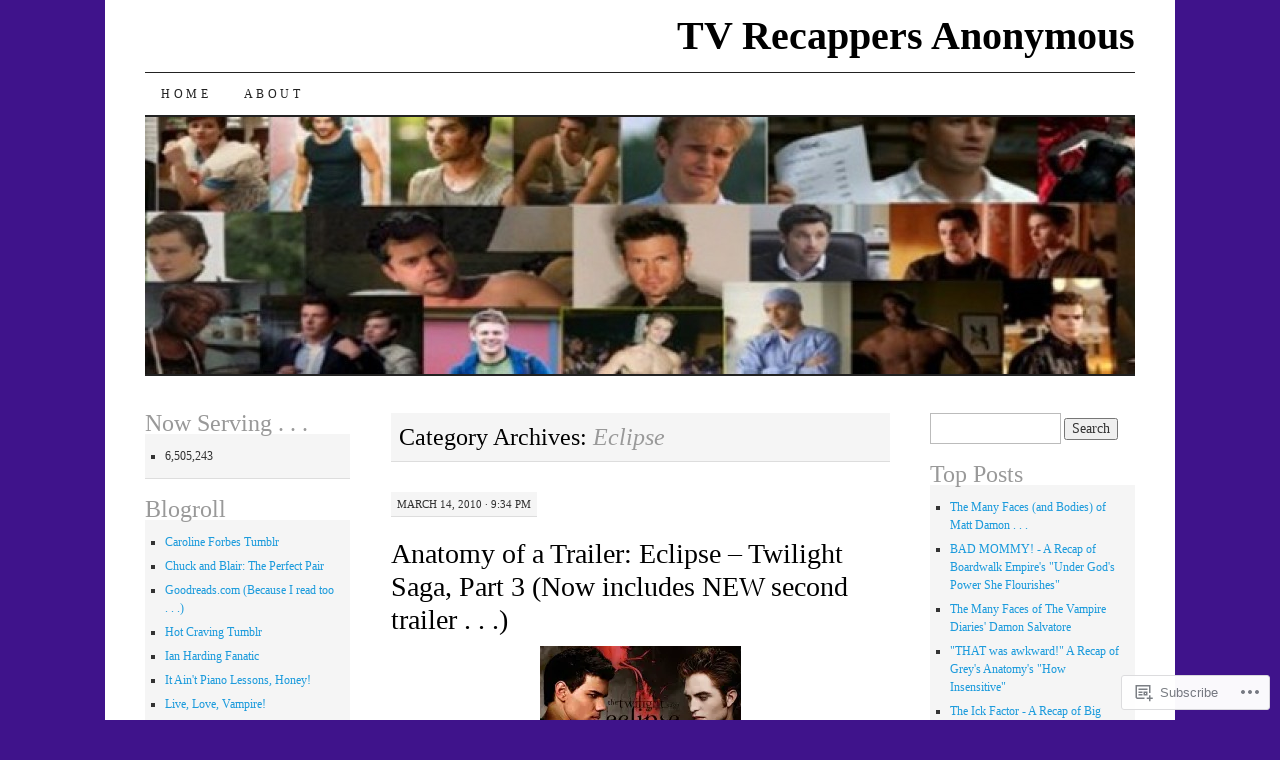

--- FILE ---
content_type: text/html; charset=UTF-8
request_url: https://tvrecappersanonymous.wordpress.com/category/eclipse/
body_size: 29107
content:
<!DOCTYPE html>
<!--[if IE 7]>
<html id="ie7" lang="en">
<![endif]-->
<!--[if (gt IE 7) | (!IE)]><!-->
<html lang="en">
<!--<![endif]-->
<head>
<meta charset="UTF-8" />
<title>Eclipse | TV Recappers Anonymous</title>
<link rel="profile" href="http://gmpg.org/xfn/11" />
<link rel="pingback" href="https://tvrecappersanonymous.wordpress.com/xmlrpc.php" />
<meta name='robots' content='max-image-preview:large' />
<link rel='dns-prefetch' href='//s0.wp.com' />
<link rel="alternate" type="application/rss+xml" title="TV Recappers Anonymous &raquo; Feed" href="https://tvrecappersanonymous.wordpress.com/feed/" />
<link rel="alternate" type="application/rss+xml" title="TV Recappers Anonymous &raquo; Comments Feed" href="https://tvrecappersanonymous.wordpress.com/comments/feed/" />
<link rel="alternate" type="application/rss+xml" title="TV Recappers Anonymous &raquo; Eclipse Category Feed" href="https://tvrecappersanonymous.wordpress.com/category/eclipse/feed/" />
	<script type="text/javascript">
		/* <![CDATA[ */
		function addLoadEvent(func) {
			var oldonload = window.onload;
			if (typeof window.onload != 'function') {
				window.onload = func;
			} else {
				window.onload = function () {
					oldonload();
					func();
				}
			}
		}
		/* ]]> */
	</script>
	<style id='wp-emoji-styles-inline-css'>

	img.wp-smiley, img.emoji {
		display: inline !important;
		border: none !important;
		box-shadow: none !important;
		height: 1em !important;
		width: 1em !important;
		margin: 0 0.07em !important;
		vertical-align: -0.1em !important;
		background: none !important;
		padding: 0 !important;
	}
/*# sourceURL=wp-emoji-styles-inline-css */
</style>
<link crossorigin='anonymous' rel='stylesheet' id='all-css-2-1' href='/wp-content/plugins/gutenberg-core/v22.2.0/build/styles/block-library/style.css?m=1764855221i&cssminify=yes' type='text/css' media='all' />
<style id='wp-block-library-inline-css'>
.has-text-align-justify {
	text-align:justify;
}
.has-text-align-justify{text-align:justify;}

/*# sourceURL=wp-block-library-inline-css */
</style><style id='global-styles-inline-css'>
:root{--wp--preset--aspect-ratio--square: 1;--wp--preset--aspect-ratio--4-3: 4/3;--wp--preset--aspect-ratio--3-4: 3/4;--wp--preset--aspect-ratio--3-2: 3/2;--wp--preset--aspect-ratio--2-3: 2/3;--wp--preset--aspect-ratio--16-9: 16/9;--wp--preset--aspect-ratio--9-16: 9/16;--wp--preset--color--black: #000000;--wp--preset--color--cyan-bluish-gray: #abb8c3;--wp--preset--color--white: #ffffff;--wp--preset--color--pale-pink: #f78da7;--wp--preset--color--vivid-red: #cf2e2e;--wp--preset--color--luminous-vivid-orange: #ff6900;--wp--preset--color--luminous-vivid-amber: #fcb900;--wp--preset--color--light-green-cyan: #7bdcb5;--wp--preset--color--vivid-green-cyan: #00d084;--wp--preset--color--pale-cyan-blue: #8ed1fc;--wp--preset--color--vivid-cyan-blue: #0693e3;--wp--preset--color--vivid-purple: #9b51e0;--wp--preset--gradient--vivid-cyan-blue-to-vivid-purple: linear-gradient(135deg,rgb(6,147,227) 0%,rgb(155,81,224) 100%);--wp--preset--gradient--light-green-cyan-to-vivid-green-cyan: linear-gradient(135deg,rgb(122,220,180) 0%,rgb(0,208,130) 100%);--wp--preset--gradient--luminous-vivid-amber-to-luminous-vivid-orange: linear-gradient(135deg,rgb(252,185,0) 0%,rgb(255,105,0) 100%);--wp--preset--gradient--luminous-vivid-orange-to-vivid-red: linear-gradient(135deg,rgb(255,105,0) 0%,rgb(207,46,46) 100%);--wp--preset--gradient--very-light-gray-to-cyan-bluish-gray: linear-gradient(135deg,rgb(238,238,238) 0%,rgb(169,184,195) 100%);--wp--preset--gradient--cool-to-warm-spectrum: linear-gradient(135deg,rgb(74,234,220) 0%,rgb(151,120,209) 20%,rgb(207,42,186) 40%,rgb(238,44,130) 60%,rgb(251,105,98) 80%,rgb(254,248,76) 100%);--wp--preset--gradient--blush-light-purple: linear-gradient(135deg,rgb(255,206,236) 0%,rgb(152,150,240) 100%);--wp--preset--gradient--blush-bordeaux: linear-gradient(135deg,rgb(254,205,165) 0%,rgb(254,45,45) 50%,rgb(107,0,62) 100%);--wp--preset--gradient--luminous-dusk: linear-gradient(135deg,rgb(255,203,112) 0%,rgb(199,81,192) 50%,rgb(65,88,208) 100%);--wp--preset--gradient--pale-ocean: linear-gradient(135deg,rgb(255,245,203) 0%,rgb(182,227,212) 50%,rgb(51,167,181) 100%);--wp--preset--gradient--electric-grass: linear-gradient(135deg,rgb(202,248,128) 0%,rgb(113,206,126) 100%);--wp--preset--gradient--midnight: linear-gradient(135deg,rgb(2,3,129) 0%,rgb(40,116,252) 100%);--wp--preset--font-size--small: 13px;--wp--preset--font-size--medium: 20px;--wp--preset--font-size--large: 36px;--wp--preset--font-size--x-large: 42px;--wp--preset--font-family--albert-sans: 'Albert Sans', sans-serif;--wp--preset--font-family--alegreya: Alegreya, serif;--wp--preset--font-family--arvo: Arvo, serif;--wp--preset--font-family--bodoni-moda: 'Bodoni Moda', serif;--wp--preset--font-family--bricolage-grotesque: 'Bricolage Grotesque', sans-serif;--wp--preset--font-family--cabin: Cabin, sans-serif;--wp--preset--font-family--chivo: Chivo, sans-serif;--wp--preset--font-family--commissioner: Commissioner, sans-serif;--wp--preset--font-family--cormorant: Cormorant, serif;--wp--preset--font-family--courier-prime: 'Courier Prime', monospace;--wp--preset--font-family--crimson-pro: 'Crimson Pro', serif;--wp--preset--font-family--dm-mono: 'DM Mono', monospace;--wp--preset--font-family--dm-sans: 'DM Sans', sans-serif;--wp--preset--font-family--dm-serif-display: 'DM Serif Display', serif;--wp--preset--font-family--domine: Domine, serif;--wp--preset--font-family--eb-garamond: 'EB Garamond', serif;--wp--preset--font-family--epilogue: Epilogue, sans-serif;--wp--preset--font-family--fahkwang: Fahkwang, sans-serif;--wp--preset--font-family--figtree: Figtree, sans-serif;--wp--preset--font-family--fira-sans: 'Fira Sans', sans-serif;--wp--preset--font-family--fjalla-one: 'Fjalla One', sans-serif;--wp--preset--font-family--fraunces: Fraunces, serif;--wp--preset--font-family--gabarito: Gabarito, system-ui;--wp--preset--font-family--ibm-plex-mono: 'IBM Plex Mono', monospace;--wp--preset--font-family--ibm-plex-sans: 'IBM Plex Sans', sans-serif;--wp--preset--font-family--ibarra-real-nova: 'Ibarra Real Nova', serif;--wp--preset--font-family--instrument-serif: 'Instrument Serif', serif;--wp--preset--font-family--inter: Inter, sans-serif;--wp--preset--font-family--josefin-sans: 'Josefin Sans', sans-serif;--wp--preset--font-family--jost: Jost, sans-serif;--wp--preset--font-family--libre-baskerville: 'Libre Baskerville', serif;--wp--preset--font-family--libre-franklin: 'Libre Franklin', sans-serif;--wp--preset--font-family--literata: Literata, serif;--wp--preset--font-family--lora: Lora, serif;--wp--preset--font-family--merriweather: Merriweather, serif;--wp--preset--font-family--montserrat: Montserrat, sans-serif;--wp--preset--font-family--newsreader: Newsreader, serif;--wp--preset--font-family--noto-sans-mono: 'Noto Sans Mono', sans-serif;--wp--preset--font-family--nunito: Nunito, sans-serif;--wp--preset--font-family--open-sans: 'Open Sans', sans-serif;--wp--preset--font-family--overpass: Overpass, sans-serif;--wp--preset--font-family--pt-serif: 'PT Serif', serif;--wp--preset--font-family--petrona: Petrona, serif;--wp--preset--font-family--piazzolla: Piazzolla, serif;--wp--preset--font-family--playfair-display: 'Playfair Display', serif;--wp--preset--font-family--plus-jakarta-sans: 'Plus Jakarta Sans', sans-serif;--wp--preset--font-family--poppins: Poppins, sans-serif;--wp--preset--font-family--raleway: Raleway, sans-serif;--wp--preset--font-family--roboto: Roboto, sans-serif;--wp--preset--font-family--roboto-slab: 'Roboto Slab', serif;--wp--preset--font-family--rubik: Rubik, sans-serif;--wp--preset--font-family--rufina: Rufina, serif;--wp--preset--font-family--sora: Sora, sans-serif;--wp--preset--font-family--source-sans-3: 'Source Sans 3', sans-serif;--wp--preset--font-family--source-serif-4: 'Source Serif 4', serif;--wp--preset--font-family--space-mono: 'Space Mono', monospace;--wp--preset--font-family--syne: Syne, sans-serif;--wp--preset--font-family--texturina: Texturina, serif;--wp--preset--font-family--urbanist: Urbanist, sans-serif;--wp--preset--font-family--work-sans: 'Work Sans', sans-serif;--wp--preset--spacing--20: 0.44rem;--wp--preset--spacing--30: 0.67rem;--wp--preset--spacing--40: 1rem;--wp--preset--spacing--50: 1.5rem;--wp--preset--spacing--60: 2.25rem;--wp--preset--spacing--70: 3.38rem;--wp--preset--spacing--80: 5.06rem;--wp--preset--shadow--natural: 6px 6px 9px rgba(0, 0, 0, 0.2);--wp--preset--shadow--deep: 12px 12px 50px rgba(0, 0, 0, 0.4);--wp--preset--shadow--sharp: 6px 6px 0px rgba(0, 0, 0, 0.2);--wp--preset--shadow--outlined: 6px 6px 0px -3px rgb(255, 255, 255), 6px 6px rgb(0, 0, 0);--wp--preset--shadow--crisp: 6px 6px 0px rgb(0, 0, 0);}:where(.is-layout-flex){gap: 0.5em;}:where(.is-layout-grid){gap: 0.5em;}body .is-layout-flex{display: flex;}.is-layout-flex{flex-wrap: wrap;align-items: center;}.is-layout-flex > :is(*, div){margin: 0;}body .is-layout-grid{display: grid;}.is-layout-grid > :is(*, div){margin: 0;}:where(.wp-block-columns.is-layout-flex){gap: 2em;}:where(.wp-block-columns.is-layout-grid){gap: 2em;}:where(.wp-block-post-template.is-layout-flex){gap: 1.25em;}:where(.wp-block-post-template.is-layout-grid){gap: 1.25em;}.has-black-color{color: var(--wp--preset--color--black) !important;}.has-cyan-bluish-gray-color{color: var(--wp--preset--color--cyan-bluish-gray) !important;}.has-white-color{color: var(--wp--preset--color--white) !important;}.has-pale-pink-color{color: var(--wp--preset--color--pale-pink) !important;}.has-vivid-red-color{color: var(--wp--preset--color--vivid-red) !important;}.has-luminous-vivid-orange-color{color: var(--wp--preset--color--luminous-vivid-orange) !important;}.has-luminous-vivid-amber-color{color: var(--wp--preset--color--luminous-vivid-amber) !important;}.has-light-green-cyan-color{color: var(--wp--preset--color--light-green-cyan) !important;}.has-vivid-green-cyan-color{color: var(--wp--preset--color--vivid-green-cyan) !important;}.has-pale-cyan-blue-color{color: var(--wp--preset--color--pale-cyan-blue) !important;}.has-vivid-cyan-blue-color{color: var(--wp--preset--color--vivid-cyan-blue) !important;}.has-vivid-purple-color{color: var(--wp--preset--color--vivid-purple) !important;}.has-black-background-color{background-color: var(--wp--preset--color--black) !important;}.has-cyan-bluish-gray-background-color{background-color: var(--wp--preset--color--cyan-bluish-gray) !important;}.has-white-background-color{background-color: var(--wp--preset--color--white) !important;}.has-pale-pink-background-color{background-color: var(--wp--preset--color--pale-pink) !important;}.has-vivid-red-background-color{background-color: var(--wp--preset--color--vivid-red) !important;}.has-luminous-vivid-orange-background-color{background-color: var(--wp--preset--color--luminous-vivid-orange) !important;}.has-luminous-vivid-amber-background-color{background-color: var(--wp--preset--color--luminous-vivid-amber) !important;}.has-light-green-cyan-background-color{background-color: var(--wp--preset--color--light-green-cyan) !important;}.has-vivid-green-cyan-background-color{background-color: var(--wp--preset--color--vivid-green-cyan) !important;}.has-pale-cyan-blue-background-color{background-color: var(--wp--preset--color--pale-cyan-blue) !important;}.has-vivid-cyan-blue-background-color{background-color: var(--wp--preset--color--vivid-cyan-blue) !important;}.has-vivid-purple-background-color{background-color: var(--wp--preset--color--vivid-purple) !important;}.has-black-border-color{border-color: var(--wp--preset--color--black) !important;}.has-cyan-bluish-gray-border-color{border-color: var(--wp--preset--color--cyan-bluish-gray) !important;}.has-white-border-color{border-color: var(--wp--preset--color--white) !important;}.has-pale-pink-border-color{border-color: var(--wp--preset--color--pale-pink) !important;}.has-vivid-red-border-color{border-color: var(--wp--preset--color--vivid-red) !important;}.has-luminous-vivid-orange-border-color{border-color: var(--wp--preset--color--luminous-vivid-orange) !important;}.has-luminous-vivid-amber-border-color{border-color: var(--wp--preset--color--luminous-vivid-amber) !important;}.has-light-green-cyan-border-color{border-color: var(--wp--preset--color--light-green-cyan) !important;}.has-vivid-green-cyan-border-color{border-color: var(--wp--preset--color--vivid-green-cyan) !important;}.has-pale-cyan-blue-border-color{border-color: var(--wp--preset--color--pale-cyan-blue) !important;}.has-vivid-cyan-blue-border-color{border-color: var(--wp--preset--color--vivid-cyan-blue) !important;}.has-vivid-purple-border-color{border-color: var(--wp--preset--color--vivid-purple) !important;}.has-vivid-cyan-blue-to-vivid-purple-gradient-background{background: var(--wp--preset--gradient--vivid-cyan-blue-to-vivid-purple) !important;}.has-light-green-cyan-to-vivid-green-cyan-gradient-background{background: var(--wp--preset--gradient--light-green-cyan-to-vivid-green-cyan) !important;}.has-luminous-vivid-amber-to-luminous-vivid-orange-gradient-background{background: var(--wp--preset--gradient--luminous-vivid-amber-to-luminous-vivid-orange) !important;}.has-luminous-vivid-orange-to-vivid-red-gradient-background{background: var(--wp--preset--gradient--luminous-vivid-orange-to-vivid-red) !important;}.has-very-light-gray-to-cyan-bluish-gray-gradient-background{background: var(--wp--preset--gradient--very-light-gray-to-cyan-bluish-gray) !important;}.has-cool-to-warm-spectrum-gradient-background{background: var(--wp--preset--gradient--cool-to-warm-spectrum) !important;}.has-blush-light-purple-gradient-background{background: var(--wp--preset--gradient--blush-light-purple) !important;}.has-blush-bordeaux-gradient-background{background: var(--wp--preset--gradient--blush-bordeaux) !important;}.has-luminous-dusk-gradient-background{background: var(--wp--preset--gradient--luminous-dusk) !important;}.has-pale-ocean-gradient-background{background: var(--wp--preset--gradient--pale-ocean) !important;}.has-electric-grass-gradient-background{background: var(--wp--preset--gradient--electric-grass) !important;}.has-midnight-gradient-background{background: var(--wp--preset--gradient--midnight) !important;}.has-small-font-size{font-size: var(--wp--preset--font-size--small) !important;}.has-medium-font-size{font-size: var(--wp--preset--font-size--medium) !important;}.has-large-font-size{font-size: var(--wp--preset--font-size--large) !important;}.has-x-large-font-size{font-size: var(--wp--preset--font-size--x-large) !important;}.has-albert-sans-font-family{font-family: var(--wp--preset--font-family--albert-sans) !important;}.has-alegreya-font-family{font-family: var(--wp--preset--font-family--alegreya) !important;}.has-arvo-font-family{font-family: var(--wp--preset--font-family--arvo) !important;}.has-bodoni-moda-font-family{font-family: var(--wp--preset--font-family--bodoni-moda) !important;}.has-bricolage-grotesque-font-family{font-family: var(--wp--preset--font-family--bricolage-grotesque) !important;}.has-cabin-font-family{font-family: var(--wp--preset--font-family--cabin) !important;}.has-chivo-font-family{font-family: var(--wp--preset--font-family--chivo) !important;}.has-commissioner-font-family{font-family: var(--wp--preset--font-family--commissioner) !important;}.has-cormorant-font-family{font-family: var(--wp--preset--font-family--cormorant) !important;}.has-courier-prime-font-family{font-family: var(--wp--preset--font-family--courier-prime) !important;}.has-crimson-pro-font-family{font-family: var(--wp--preset--font-family--crimson-pro) !important;}.has-dm-mono-font-family{font-family: var(--wp--preset--font-family--dm-mono) !important;}.has-dm-sans-font-family{font-family: var(--wp--preset--font-family--dm-sans) !important;}.has-dm-serif-display-font-family{font-family: var(--wp--preset--font-family--dm-serif-display) !important;}.has-domine-font-family{font-family: var(--wp--preset--font-family--domine) !important;}.has-eb-garamond-font-family{font-family: var(--wp--preset--font-family--eb-garamond) !important;}.has-epilogue-font-family{font-family: var(--wp--preset--font-family--epilogue) !important;}.has-fahkwang-font-family{font-family: var(--wp--preset--font-family--fahkwang) !important;}.has-figtree-font-family{font-family: var(--wp--preset--font-family--figtree) !important;}.has-fira-sans-font-family{font-family: var(--wp--preset--font-family--fira-sans) !important;}.has-fjalla-one-font-family{font-family: var(--wp--preset--font-family--fjalla-one) !important;}.has-fraunces-font-family{font-family: var(--wp--preset--font-family--fraunces) !important;}.has-gabarito-font-family{font-family: var(--wp--preset--font-family--gabarito) !important;}.has-ibm-plex-mono-font-family{font-family: var(--wp--preset--font-family--ibm-plex-mono) !important;}.has-ibm-plex-sans-font-family{font-family: var(--wp--preset--font-family--ibm-plex-sans) !important;}.has-ibarra-real-nova-font-family{font-family: var(--wp--preset--font-family--ibarra-real-nova) !important;}.has-instrument-serif-font-family{font-family: var(--wp--preset--font-family--instrument-serif) !important;}.has-inter-font-family{font-family: var(--wp--preset--font-family--inter) !important;}.has-josefin-sans-font-family{font-family: var(--wp--preset--font-family--josefin-sans) !important;}.has-jost-font-family{font-family: var(--wp--preset--font-family--jost) !important;}.has-libre-baskerville-font-family{font-family: var(--wp--preset--font-family--libre-baskerville) !important;}.has-libre-franklin-font-family{font-family: var(--wp--preset--font-family--libre-franklin) !important;}.has-literata-font-family{font-family: var(--wp--preset--font-family--literata) !important;}.has-lora-font-family{font-family: var(--wp--preset--font-family--lora) !important;}.has-merriweather-font-family{font-family: var(--wp--preset--font-family--merriweather) !important;}.has-montserrat-font-family{font-family: var(--wp--preset--font-family--montserrat) !important;}.has-newsreader-font-family{font-family: var(--wp--preset--font-family--newsreader) !important;}.has-noto-sans-mono-font-family{font-family: var(--wp--preset--font-family--noto-sans-mono) !important;}.has-nunito-font-family{font-family: var(--wp--preset--font-family--nunito) !important;}.has-open-sans-font-family{font-family: var(--wp--preset--font-family--open-sans) !important;}.has-overpass-font-family{font-family: var(--wp--preset--font-family--overpass) !important;}.has-pt-serif-font-family{font-family: var(--wp--preset--font-family--pt-serif) !important;}.has-petrona-font-family{font-family: var(--wp--preset--font-family--petrona) !important;}.has-piazzolla-font-family{font-family: var(--wp--preset--font-family--piazzolla) !important;}.has-playfair-display-font-family{font-family: var(--wp--preset--font-family--playfair-display) !important;}.has-plus-jakarta-sans-font-family{font-family: var(--wp--preset--font-family--plus-jakarta-sans) !important;}.has-poppins-font-family{font-family: var(--wp--preset--font-family--poppins) !important;}.has-raleway-font-family{font-family: var(--wp--preset--font-family--raleway) !important;}.has-roboto-font-family{font-family: var(--wp--preset--font-family--roboto) !important;}.has-roboto-slab-font-family{font-family: var(--wp--preset--font-family--roboto-slab) !important;}.has-rubik-font-family{font-family: var(--wp--preset--font-family--rubik) !important;}.has-rufina-font-family{font-family: var(--wp--preset--font-family--rufina) !important;}.has-sora-font-family{font-family: var(--wp--preset--font-family--sora) !important;}.has-source-sans-3-font-family{font-family: var(--wp--preset--font-family--source-sans-3) !important;}.has-source-serif-4-font-family{font-family: var(--wp--preset--font-family--source-serif-4) !important;}.has-space-mono-font-family{font-family: var(--wp--preset--font-family--space-mono) !important;}.has-syne-font-family{font-family: var(--wp--preset--font-family--syne) !important;}.has-texturina-font-family{font-family: var(--wp--preset--font-family--texturina) !important;}.has-urbanist-font-family{font-family: var(--wp--preset--font-family--urbanist) !important;}.has-work-sans-font-family{font-family: var(--wp--preset--font-family--work-sans) !important;}
/*# sourceURL=global-styles-inline-css */
</style>

<style id='classic-theme-styles-inline-css'>
/*! This file is auto-generated */
.wp-block-button__link{color:#fff;background-color:#32373c;border-radius:9999px;box-shadow:none;text-decoration:none;padding:calc(.667em + 2px) calc(1.333em + 2px);font-size:1.125em}.wp-block-file__button{background:#32373c;color:#fff;text-decoration:none}
/*# sourceURL=/wp-includes/css/classic-themes.min.css */
</style>
<link crossorigin='anonymous' rel='stylesheet' id='all-css-4-1' href='/_static/??-eJyFj10KwkAMhC9kGtYWrQ/iWbrbWFf3j83W4u1NEbQi1JeQDPMNGZwSmBgKhYLJjYMNjCZqF82NcVuptlLA1idHkOleNdhbLm8HcHk4qgzzBhdBfoRPVibRferK7PDU244cebGtYVMSBrROmZhBprejh3IRkH+4l4xp1JisMzlO+PevTNJgkHVAcS3ONWigCNK7KzaGrwPOrrN5Rk/+qPaN2h3qum6vT2dzgcg=&cssminify=yes' type='text/css' media='all' />
<style id='jetpack-global-styles-frontend-style-inline-css'>
:root { --font-headings: unset; --font-base: unset; --font-headings-default: -apple-system,BlinkMacSystemFont,"Segoe UI",Roboto,Oxygen-Sans,Ubuntu,Cantarell,"Helvetica Neue",sans-serif; --font-base-default: -apple-system,BlinkMacSystemFont,"Segoe UI",Roboto,Oxygen-Sans,Ubuntu,Cantarell,"Helvetica Neue",sans-serif;}
/*# sourceURL=jetpack-global-styles-frontend-style-inline-css */
</style>
<link crossorigin='anonymous' rel='stylesheet' id='all-css-6-1' href='/wp-content/themes/h4/global.css?m=1420737423i&cssminify=yes' type='text/css' media='all' />
<script type="text/javascript" id="wpcom-actionbar-placeholder-js-extra">
/* <![CDATA[ */
var actionbardata = {"siteID":"11385307","postID":"0","siteURL":"https://tvrecappersanonymous.wordpress.com","xhrURL":"https://tvrecappersanonymous.wordpress.com/wp-admin/admin-ajax.php","nonce":"2b4b87fe72","isLoggedIn":"","statusMessage":"","subsEmailDefault":"instantly","proxyScriptUrl":"https://s0.wp.com/wp-content/js/wpcom-proxy-request.js?m=1513050504i&amp;ver=20211021","i18n":{"followedText":"New posts from this site will now appear in your \u003Ca href=\"https://wordpress.com/reader\"\u003EReader\u003C/a\u003E","foldBar":"Collapse this bar","unfoldBar":"Expand this bar","shortLinkCopied":"Shortlink copied to clipboard."}};
//# sourceURL=wpcom-actionbar-placeholder-js-extra
/* ]]> */
</script>
<script type="text/javascript" id="jetpack-mu-wpcom-settings-js-before">
/* <![CDATA[ */
var JETPACK_MU_WPCOM_SETTINGS = {"assetsUrl":"https://s0.wp.com/wp-content/mu-plugins/jetpack-mu-wpcom-plugin/moon/jetpack_vendor/automattic/jetpack-mu-wpcom/src/build/"};
//# sourceURL=jetpack-mu-wpcom-settings-js-before
/* ]]> */
</script>
<script crossorigin='anonymous' type='text/javascript'  src='/wp-content/js/rlt-proxy.js?m=1720530689i'></script>
<script type="text/javascript" id="rlt-proxy-js-after">
/* <![CDATA[ */
	rltInitialize( {"token":null,"iframeOrigins":["https:\/\/widgets.wp.com"]} );
//# sourceURL=rlt-proxy-js-after
/* ]]> */
</script>
<link rel="EditURI" type="application/rsd+xml" title="RSD" href="https://tvrecappersanonymous.wordpress.com/xmlrpc.php?rsd" />
<meta name="generator" content="WordPress.com" />

<!-- Jetpack Open Graph Tags -->
<meta property="og:type" content="website" />
<meta property="og:title" content="Eclipse &#8211; TV Recappers Anonymous" />
<meta property="og:url" content="https://tvrecappersanonymous.wordpress.com/category/eclipse/" />
<meta property="og:site_name" content="TV Recappers Anonymous" />
<meta property="og:image" content="https://secure.gravatar.com/blavatar/6c2083cc239b81caf7eda15b073f696126393abce589ba2d4ffe9701fa57d07a?s=200&#038;ts=1768780347" />
<meta property="og:image:width" content="200" />
<meta property="og:image:height" content="200" />
<meta property="og:image:alt" content="" />
<meta property="og:locale" content="en_US" />
<meta property="fb:app_id" content="249643311490" />

<!-- End Jetpack Open Graph Tags -->
<link rel="shortcut icon" type="image/x-icon" href="https://secure.gravatar.com/blavatar/6c2083cc239b81caf7eda15b073f696126393abce589ba2d4ffe9701fa57d07a?s=32" sizes="16x16" />
<link rel="icon" type="image/x-icon" href="https://secure.gravatar.com/blavatar/6c2083cc239b81caf7eda15b073f696126393abce589ba2d4ffe9701fa57d07a?s=32" sizes="16x16" />
<link rel="apple-touch-icon" href="https://secure.gravatar.com/blavatar/6c2083cc239b81caf7eda15b073f696126393abce589ba2d4ffe9701fa57d07a?s=114" />
<link rel='openid.server' href='https://tvrecappersanonymous.wordpress.com/?openidserver=1' />
<link rel='openid.delegate' href='https://tvrecappersanonymous.wordpress.com/' />
<link rel="search" type="application/opensearchdescription+xml" href="https://tvrecappersanonymous.wordpress.com/osd.xml" title="TV Recappers Anonymous" />
<link rel="search" type="application/opensearchdescription+xml" href="https://s1.wp.com/opensearch.xml" title="WordPress.com" />
<meta name="theme-color" content="#3f138b" />
<meta name="description" content="Posts about Eclipse written by kjewls" />
<style type="text/css" id="custom-background-css">
body.custom-background { background-color: #3f138b; }
</style>
	<link crossorigin='anonymous' rel='stylesheet' id='all-css-0-3' href='/_static/??-eJydjtsKg0AMRH+oGqy00ofSTykag0R3N8FkEf++ll6gb23fZobDYWDRAiU5JYeYCw154GQwkmuL07NDFElw5YTQBcHJwBZWmks028H3hih9DmSA7SzZKLyh1/Cr8HEpc+jBcmc4szrLBn+0MnL69+rC/UBu4KKFim3JfA10113iuWoO9ak51tV+vAFFyXy4&cssminify=yes' type='text/css' media='all' />
</head>

<body class="archive category category-eclipse category-18466 custom-background wp-theme-pubpilcrow customizer-styles-applied three-column sidebar-content-sidebar color-light jetpack-reblog-enabled">
<div id="wrapper"><div id="container" class="hfeed">
	<div id="page" class="blog">
		<div id="header">
						<div id="site-title">
				<span>
					<a href="https://tvrecappersanonymous.wordpress.com/" title="TV Recappers Anonymous" rel="home">TV Recappers Anonymous</a>
				</span>
			</div>

			<div id="nav" role="navigation">
			  				<div class="skip-link screen-reader-text"><a href="#content" title="Skip to content">Skip to content</a></div>
								<div class="menu"><ul>
<li ><a href="https://tvrecappersanonymous.wordpress.com/">Home</a></li><li class="page_item page-item-2"><a href="https://tvrecappersanonymous.wordpress.com/about/">About</a></li>
</ul></div>
			</div><!-- #nav -->

			<div id="pic">
				<a href="https://tvrecappersanonymous.wordpress.com/" rel="home">
										<img src="https://tvrecappersanonymous.wordpress.com/wp-content/uploads/2010/11/cropped-cropped-new-banner.jpg" width="990" height="257" alt="" />
								</a>
			</div><!-- #pic -->
		</div><!-- #header -->

		<div id="content-box">

<div id="content-container">
	<div id="content" role="main">

		<h1 class="page-title archive-head">
			Category Archives: <span>Eclipse</span>		</h1>

		
<div id="post-937" class="post-937 post type-post status-publish format-standard hentry category-eclipse category-movie-trailer-recaplets category-twilight-book-series tag-ill-protect-you-until-your-heart-stops-beating tag-you-dont-have-to-change-for-me tag-abdominal-muscles tag-bella-swan tag-bella tag-bryce-dallas-howard tag-cheesy-goodness tag-choice tag-dakota-fanning tag-damsel-in-distress tag-eclipse tag-edward-cullen tag-feminism tag-fired tag-immortality tag-jacob-black tag-jane tag-june-30-2010 tag-kristen-stewart tag-love tag-love-triangle tag-movie tag-movie-trailer tag-new-moon tag-part-3 tag-rachel-lefevre tag-replaced-cast-members tag-robert-pattinson tag-romance tag-shirtless-men tag-summit-entertainment tag-taylor-lautner tag-team-edward tag-team-jacob tag-the-volturi tag-twilight tag-twilight-saga tag-vampires tag-victoria tag-werewolves tag-wolf-pack">
	<div class="entry-meta">

		March 14, 2010 &middot; 9:34 pm	</div><!-- .entry-meta -->

	<h2 class="entry-title"><a href="https://tvrecappersanonymous.wordpress.com/2010/03/14/anatomy-of-a-trailer-eclipse-twilight-saga-part-3/" rel="bookmark">Anatomy of a Trailer: Eclipse &#8211; Twilight Saga, Part 3 (Now includes NEW second trailer . .&nbsp;.)</a></h2>	<div class="entry entry-content">
		<p><a href="https://tvrecappersanonymous.wordpress.com/wp-content/uploads/2010/03/eclipse-poster1.jpg"><img data-attachment-id="946" data-permalink="https://tvrecappersanonymous.wordpress.com/2010/03/14/anatomy-of-a-trailer-eclipse-twilight-saga-part-3/eclipse-poster1/" data-orig-file="https://tvrecappersanonymous.wordpress.com/wp-content/uploads/2010/03/eclipse-poster1.jpg" data-orig-size="560,834" data-comments-opened="1" data-image-meta="{&quot;aperture&quot;:&quot;0&quot;,&quot;credit&quot;:&quot;&quot;,&quot;camera&quot;:&quot;&quot;,&quot;caption&quot;:&quot;&quot;,&quot;created_timestamp&quot;:&quot;0&quot;,&quot;copyright&quot;:&quot;&quot;,&quot;focal_length&quot;:&quot;0&quot;,&quot;iso&quot;:&quot;0&quot;,&quot;shutter_speed&quot;:&quot;0&quot;,&quot;title&quot;:&quot;&quot;}" data-image-title="eclipse-poster1" data-image-description="" data-image-caption="" data-medium-file="https://tvrecappersanonymous.wordpress.com/wp-content/uploads/2010/03/eclipse-poster1.jpg?w=201" data-large-file="https://tvrecappersanonymous.wordpress.com/wp-content/uploads/2010/03/eclipse-poster1.jpg?w=500" class="aligncenter size-medium wp-image-946" title="eclipse-poster1" src="https://tvrecappersanonymous.wordpress.com/wp-content/uploads/2010/03/eclipse-poster1.jpg?w=201&#038;h=300" alt="" width="201" height="300" srcset="https://tvrecappersanonymous.wordpress.com/wp-content/uploads/2010/03/eclipse-poster1.jpg?w=201 201w, https://tvrecappersanonymous.wordpress.com/wp-content/uploads/2010/03/eclipse-poster1.jpg?w=402 402w, https://tvrecappersanonymous.wordpress.com/wp-content/uploads/2010/03/eclipse-poster1.jpg?w=101 101w" sizes="(max-width: 201px) 100vw, 201px" /></a></p>
<p>I tried not to blog about this.  Really.  But it simply refused to be ignored.  So, here I am . . .</p>
<p>I can&#8217;t believe they are already releasing another one of these movies!  I feel as though I literally <em>just</em> saw the last one in theaters.  <em>New Moon </em>(based on Book 2 of the <em>Twilight </em>series) was, in my opinion, one of the most unintentionally hilarious films of all time.  </p>
<p>The cheesy 360-degree rotating camera shots to represent Bella&#8217;s months of &#8220;depression;&#8221;</p>
<p><a href="https://tvrecappersanonymous.wordpress.com/wp-content/uploads/2010/03/zoloft2.jpg"><img data-attachment-id="949" data-permalink="https://tvrecappersanonymous.wordpress.com/2010/03/14/anatomy-of-a-trailer-eclipse-twilight-saga-part-3/zoloft-3/" data-orig-file="https://tvrecappersanonymous.wordpress.com/wp-content/uploads/2010/03/zoloft2.jpg" data-orig-size="416,312" data-comments-opened="1" data-image-meta="{&quot;aperture&quot;:&quot;0&quot;,&quot;credit&quot;:&quot;&quot;,&quot;camera&quot;:&quot;&quot;,&quot;caption&quot;:&quot;&quot;,&quot;created_timestamp&quot;:&quot;0&quot;,&quot;copyright&quot;:&quot;&quot;,&quot;focal_length&quot;:&quot;0&quot;,&quot;iso&quot;:&quot;0&quot;,&quot;shutter_speed&quot;:&quot;0&quot;,&quot;title&quot;:&quot;&quot;}" data-image-title="zoloft" data-image-description="" data-image-caption="" data-medium-file="https://tvrecappersanonymous.wordpress.com/wp-content/uploads/2010/03/zoloft2.jpg?w=300" data-large-file="https://tvrecappersanonymous.wordpress.com/wp-content/uploads/2010/03/zoloft2.jpg?w=416" class="aligncenter size-thumbnail wp-image-949" title="zoloft" src="https://tvrecappersanonymous.wordpress.com/wp-content/uploads/2010/03/zoloft2.jpg?w=150&#038;h=112" alt="" width="150" height="112" srcset="https://tvrecappersanonymous.wordpress.com/wp-content/uploads/2010/03/zoloft2.jpg?w=150 150w, https://tvrecappersanonymous.wordpress.com/wp-content/uploads/2010/03/zoloft2.jpg?w=300 300w" sizes="(max-width: 150px) 100vw, 150px" /></a></p>
<p>the cartoonish CGI Wolfman graphics;</p>
<p><a href="https://tvrecappersanonymous.wordpress.com/wp-content/uploads/2010/03/wolf1.jpg"><img data-attachment-id="950" data-permalink="https://tvrecappersanonymous.wordpress.com/2010/03/14/anatomy-of-a-trailer-eclipse-twilight-saga-part-3/wolf1/" data-orig-file="https://tvrecappersanonymous.wordpress.com/wp-content/uploads/2010/03/wolf1.jpg" data-orig-size="1280,578" data-comments-opened="1" data-image-meta="{&quot;aperture&quot;:&quot;0&quot;,&quot;credit&quot;:&quot;&quot;,&quot;camera&quot;:&quot;&quot;,&quot;caption&quot;:&quot;&quot;,&quot;created_timestamp&quot;:&quot;0&quot;,&quot;copyright&quot;:&quot;&quot;,&quot;focal_length&quot;:&quot;0&quot;,&quot;iso&quot;:&quot;0&quot;,&quot;shutter_speed&quot;:&quot;0&quot;,&quot;title&quot;:&quot;&quot;}" data-image-title="wolf1" data-image-description="" data-image-caption="" data-medium-file="https://tvrecappersanonymous.wordpress.com/wp-content/uploads/2010/03/wolf1.jpg?w=300" data-large-file="https://tvrecappersanonymous.wordpress.com/wp-content/uploads/2010/03/wolf1.jpg?w=500" class="aligncenter size-thumbnail wp-image-950" title="wolf1" src="https://tvrecappersanonymous.wordpress.com/wp-content/uploads/2010/03/wolf1.jpg?w=150&#038;h=67" alt="" width="150" height="67" srcset="https://tvrecappersanonymous.wordpress.com/wp-content/uploads/2010/03/wolf1.jpg?w=150 150w, https://tvrecappersanonymous.wordpress.com/wp-content/uploads/2010/03/wolf1.jpg?w=300 300w" sizes="(max-width: 150px) 100vw, 150px" /></a></p>
<p> the obligatory topless shots of <em><span style="text-decoration:line-through;">those male strippers </span> </em>Jacob and his wolfpack; and</p>
<p><a href="https://tvrecappersanonymous.wordpress.com/wp-content/uploads/2010/03/wolf-packphotos.jpg"><img data-attachment-id="953" data-permalink="https://tvrecappersanonymous.wordpress.com/2010/03/14/anatomy-of-a-trailer-eclipse-twilight-saga-part-3/wolf-packphotos/" data-orig-file="https://tvrecappersanonymous.wordpress.com/wp-content/uploads/2010/03/wolf-packphotos.jpg" data-orig-size="400,338" data-comments-opened="1" data-image-meta="{&quot;aperture&quot;:&quot;0&quot;,&quot;credit&quot;:&quot;&quot;,&quot;camera&quot;:&quot;&quot;,&quot;caption&quot;:&quot;&quot;,&quot;created_timestamp&quot;:&quot;0&quot;,&quot;copyright&quot;:&quot;&quot;,&quot;focal_length&quot;:&quot;0&quot;,&quot;iso&quot;:&quot;0&quot;,&quot;shutter_speed&quot;:&quot;0&quot;,&quot;title&quot;:&quot;&quot;}" data-image-title="wolf-packphotos" data-image-description="" data-image-caption="" data-medium-file="https://tvrecappersanonymous.wordpress.com/wp-content/uploads/2010/03/wolf-packphotos.jpg?w=300" data-large-file="https://tvrecappersanonymous.wordpress.com/wp-content/uploads/2010/03/wolf-packphotos.jpg?w=400" loading="lazy" class="aligncenter size-thumbnail wp-image-953" title="wolf-packphotos" src="https://tvrecappersanonymous.wordpress.com/wp-content/uploads/2010/03/wolf-packphotos.jpg?w=150&#038;h=126" alt="" width="150" height="126" srcset="https://tvrecappersanonymous.wordpress.com/wp-content/uploads/2010/03/wolf-packphotos.jpg?w=150 150w, https://tvrecappersanonymous.wordpress.com/wp-content/uploads/2010/03/wolf-packphotos.jpg?w=300 300w" sizes="(max-width: 150px) 100vw, 150px" /></a></p>
<p>the way Edward&#8217;s disembodied head would appear in the clouds, every time Bella was about to do something &#8220;bad.&#8221;</p>
<p><a href="https://tvrecappersanonymous.wordpress.com/wp-content/uploads/2010/03/edwardcullen.jpg"><img data-attachment-id="951" data-permalink="https://tvrecappersanonymous.wordpress.com/2010/03/14/anatomy-of-a-trailer-eclipse-twilight-saga-part-3/edwardcullen/" data-orig-file="https://tvrecappersanonymous.wordpress.com/wp-content/uploads/2010/03/edwardcullen.jpg" data-orig-size="294,320" data-comments-opened="1" data-image-meta="{&quot;aperture&quot;:&quot;0&quot;,&quot;credit&quot;:&quot;&quot;,&quot;camera&quot;:&quot;&quot;,&quot;caption&quot;:&quot;&quot;,&quot;created_timestamp&quot;:&quot;0&quot;,&quot;copyright&quot;:&quot;&quot;,&quot;focal_length&quot;:&quot;0&quot;,&quot;iso&quot;:&quot;0&quot;,&quot;shutter_speed&quot;:&quot;0&quot;,&quot;title&quot;:&quot;&quot;}" data-image-title="EdwardCullen" data-image-description="" data-image-caption="" data-medium-file="https://tvrecappersanonymous.wordpress.com/wp-content/uploads/2010/03/edwardcullen.jpg?w=276" data-large-file="https://tvrecappersanonymous.wordpress.com/wp-content/uploads/2010/03/edwardcullen.jpg?w=294" loading="lazy" class="aligncenter size-thumbnail wp-image-951" title="EdwardCullen" src="https://tvrecappersanonymous.wordpress.com/wp-content/uploads/2010/03/edwardcullen.jpg?w=137&#038;h=150" alt="" width="137" height="150" srcset="https://tvrecappersanonymous.wordpress.com/wp-content/uploads/2010/03/edwardcullen.jpg?w=137 137w, https://tvrecappersanonymous.wordpress.com/wp-content/uploads/2010/03/edwardcullen.jpg?w=274 274w" sizes="(max-width: 137px) 100vw, 137px" /></a></p>
<p><em>&#8220;Don&#8217;t do it, Bella!&#8221;</em></p>
<p>All of these gems made me, and the rest of the people in my theater, laugh out loud, multiple times, throughout the film.  In short, I <em>enjoyed</em> <em>New Moon</em>, but probably not for the reasons that I was <em>supposed</em> to enjoy it . . .</p>
<p>So, when I heard that Summit Entertainment had released a new trailer for <em>Eclipse</em>, the third book in the <em>Twilight Saga, </em>curiosity (and my odd sense of humor) got the best of me.  I simply <em>had</em> to watch it. </p>
<p>Well, color me impressed.  It&#8217;s a pretty good trailer, actually.  Granted, there wasn&#8217;t a lot of action in it.  However, I think the producers did a nice job of establishing in a relatively short amount of time (90 seconds) the immensity and increasing urgency of Bella&#8217;s choice, and the impact it will have on the people she loves. </p>
<p>Let&#8217;s take a look . . .</p>
<span class="embed-youtube" style="text-align:center; display: block;"><iframe class="youtube-player" width="500" height="282" src="https://www.youtube.com/embed/zcKUu8W4H1Q?version=3&#038;rel=1&#038;showsearch=0&#038;showinfo=1&#038;iv_load_policy=1&#038;fs=1&#038;hl=en&#038;autohide=2&#038;wmode=transparent" allowfullscreen="true" style="border:0;" sandbox="allow-scripts allow-same-origin allow-popups allow-presentation allow-popups-to-escape-sandbox"></iframe></span>
<p> :13 &#8211; Say what you will about the <em>Twilight </em>movies, but the location shots in them are absolutely breathtaking.  The book and movie are both supposed to take place in the fictional town of Forks, Washington.  However, the film was shot mostly in and around Portland, Oregon.  Who knew Oregon was so gorgeous?</p>
<p> :20 &#8211; I never officially came down one way or the other on the Team Edward versus Team Jacob debate.  However, I will say that Edward and Bella have an ideal height differential on their side.  In case you were curious (because I was):  Both Kristen Stewart and Taylor Lautner are in the mid to upper range of 5 feet, while Robert Pattinson is a lean 6&#8217;1&#8221;.  So, if Bella ever wants to wear heels, Edward is definitely her guy . . . </p>
<p><a href="https://tvrecappersanonymous.wordpress.com/wp-content/uploads/2010/03/team-edward.jpg"><img data-attachment-id="940" data-permalink="https://tvrecappersanonymous.wordpress.com/2010/03/14/anatomy-of-a-trailer-eclipse-twilight-saga-part-3/team-edward/" data-orig-file="https://tvrecappersanonymous.wordpress.com/wp-content/uploads/2010/03/team-edward.jpg" data-orig-size="911,1222" data-comments-opened="1" data-image-meta="{&quot;aperture&quot;:&quot;0&quot;,&quot;credit&quot;:&quot;&quot;,&quot;camera&quot;:&quot;&quot;,&quot;caption&quot;:&quot;&quot;,&quot;created_timestamp&quot;:&quot;0&quot;,&quot;copyright&quot;:&quot;&quot;,&quot;focal_length&quot;:&quot;0&quot;,&quot;iso&quot;:&quot;0&quot;,&quot;shutter_speed&quot;:&quot;0&quot;,&quot;title&quot;:&quot;&quot;}" data-image-title="team-edward" data-image-description="" data-image-caption="" data-medium-file="https://tvrecappersanonymous.wordpress.com/wp-content/uploads/2010/03/team-edward.jpg?w=224" data-large-file="https://tvrecappersanonymous.wordpress.com/wp-content/uploads/2010/03/team-edward.jpg?w=500" loading="lazy" class="aligncenter size-thumbnail wp-image-940" title="team-edward" src="https://tvrecappersanonymous.wordpress.com/wp-content/uploads/2010/03/team-edward.jpg?w=111&#038;h=150" alt="" width="111" height="150" srcset="https://tvrecappersanonymous.wordpress.com/wp-content/uploads/2010/03/team-edward.jpg?w=111 111w, https://tvrecappersanonymous.wordpress.com/wp-content/uploads/2010/03/team-edward.jpg?w=222 222w" sizes="(max-width: 111px) 100vw, 111px" /></a></p>
<p>(Then again, in the <em>book</em>, Wolf Jacob is supposed to be about 7 feet tall.  So, who knows?)</p>
<p> :27 &#8211; I&#8217;m not quite sold on Dakota Fanning as Jane yet.  Based on my interpretation of the books, the Jane character has &#8220;pretty, but creepy looking&#8221; child star written all over her (Actors that fall into this category include: Haley Joe Osment in <em>The Sixth Sense</em>, that girl from <em>The Ring</em> movies, and those twin girls in <em>The Shining</em>. )</p>
<p><a href="https://tvrecappersanonymous.wordpress.com/wp-content/uploads/2010/03/shining-girls.jpg"><img data-attachment-id="941" data-permalink="https://tvrecappersanonymous.wordpress.com/2010/03/14/anatomy-of-a-trailer-eclipse-twilight-saga-part-3/shining-girls/" data-orig-file="https://tvrecappersanonymous.wordpress.com/wp-content/uploads/2010/03/shining-girls.jpg" data-orig-size="480,384" data-comments-opened="1" data-image-meta="{&quot;aperture&quot;:&quot;0&quot;,&quot;credit&quot;:&quot;&quot;,&quot;camera&quot;:&quot;&quot;,&quot;caption&quot;:&quot;&quot;,&quot;created_timestamp&quot;:&quot;0&quot;,&quot;copyright&quot;:&quot;&quot;,&quot;focal_length&quot;:&quot;0&quot;,&quot;iso&quot;:&quot;0&quot;,&quot;shutter_speed&quot;:&quot;0&quot;,&quot;title&quot;:&quot;&quot;}" data-image-title="shining girls" data-image-description="" data-image-caption="" data-medium-file="https://tvrecappersanonymous.wordpress.com/wp-content/uploads/2010/03/shining-girls.jpg?w=300" data-large-file="https://tvrecappersanonymous.wordpress.com/wp-content/uploads/2010/03/shining-girls.jpg?w=480" loading="lazy" class="aligncenter size-thumbnail wp-image-941" title="shining girls" src="https://tvrecappersanonymous.wordpress.com/wp-content/uploads/2010/03/shining-girls.jpg?w=150&#038;h=120" alt="" width="150" height="120" srcset="https://tvrecappersanonymous.wordpress.com/wp-content/uploads/2010/03/shining-girls.jpg?w=150 150w, https://tvrecappersanonymous.wordpress.com/wp-content/uploads/2010/03/shining-girls.jpg?w=300 300w" sizes="(max-width: 150px) 100vw, 150px" /></a></p>
<p><em>&#8220;Come play with us.&#8221;</em></p>
<p>At 16, Dakota has aged out of &#8220;pretty, but creepy looking,&#8221; I&#8217;m afraid.  She looks like a real teenager now! </p>
<p><a href="https://tvrecappersanonymous.wordpress.com/wp-content/uploads/2010/03/dakota-fanning.jpg"><img data-attachment-id="942" data-permalink="https://tvrecappersanonymous.wordpress.com/2010/03/14/anatomy-of-a-trailer-eclipse-twilight-saga-part-3/dakota-fanning/" data-orig-file="https://tvrecappersanonymous.wordpress.com/wp-content/uploads/2010/03/dakota-fanning.jpg" data-orig-size="316,471" data-comments-opened="1" data-image-meta="{&quot;aperture&quot;:&quot;0&quot;,&quot;credit&quot;:&quot;&quot;,&quot;camera&quot;:&quot;&quot;,&quot;caption&quot;:&quot;&quot;,&quot;created_timestamp&quot;:&quot;0&quot;,&quot;copyright&quot;:&quot;&quot;,&quot;focal_length&quot;:&quot;0&quot;,&quot;iso&quot;:&quot;0&quot;,&quot;shutter_speed&quot;:&quot;0&quot;,&quot;title&quot;:&quot;&quot;}" data-image-title="dakota-fanning" data-image-description="" data-image-caption="" data-medium-file="https://tvrecappersanonymous.wordpress.com/wp-content/uploads/2010/03/dakota-fanning.jpg?w=201" data-large-file="https://tvrecappersanonymous.wordpress.com/wp-content/uploads/2010/03/dakota-fanning.jpg?w=316" loading="lazy" class="aligncenter size-thumbnail wp-image-942" title="dakota-fanning" src="https://tvrecappersanonymous.wordpress.com/wp-content/uploads/2010/03/dakota-fanning.jpg?w=100&#038;h=150" alt="" width="100" height="150" srcset="https://tvrecappersanonymous.wordpress.com/wp-content/uploads/2010/03/dakota-fanning.jpg?w=100 100w, https://tvrecappersanonymous.wordpress.com/wp-content/uploads/2010/03/dakota-fanning.jpg?w=200 200w" sizes="(max-width: 100px) 100vw, 100px" /></a> </p>
<p>Perhaps Movie Jane would be scarier, if she didn&#8217;t talk so darn much!  Dakota sounds like she has a bit of a cold, in this scene . . .</p>
<p>:34 &#8211; Is it just me, or does Robert Pattinson look a tad constipated, here?</p>
<p>:37 thru :39 &#8211; I like that they included Bella&#8217;s parents in this trailer.  By choosing to become a vampire, Bella isn&#8217;t just giving up a boy, she&#8217;s giving up her whole human life.  The books often give this part of her decision short shrift.</p>
<p>:43 &#8211; Jacob: &#8220;You don&#8217;t have to change for me, Bella.&#8221;  (A solid argument for Team Jacob.)</p>
<p><a href="https://tvrecappersanonymous.wordpress.com/wp-content/uploads/2010/03/teamjacob1.jpg"><img data-attachment-id="939" data-permalink="https://tvrecappersanonymous.wordpress.com/2010/03/14/anatomy-of-a-trailer-eclipse-twilight-saga-part-3/teamjacob-9/" data-orig-file="https://tvrecappersanonymous.wordpress.com/wp-content/uploads/2010/03/teamjacob1.jpg" data-orig-size="910,1222" data-comments-opened="1" data-image-meta="{&quot;aperture&quot;:&quot;0&quot;,&quot;credit&quot;:&quot;&quot;,&quot;camera&quot;:&quot;&quot;,&quot;caption&quot;:&quot;&quot;,&quot;created_timestamp&quot;:&quot;0&quot;,&quot;copyright&quot;:&quot;&quot;,&quot;focal_length&quot;:&quot;0&quot;,&quot;iso&quot;:&quot;0&quot;,&quot;shutter_speed&quot;:&quot;0&quot;,&quot;title&quot;:&quot;&quot;}" data-image-title="teamjacob" data-image-description="" data-image-caption="" data-medium-file="https://tvrecappersanonymous.wordpress.com/wp-content/uploads/2010/03/teamjacob1.jpg?w=223" data-large-file="https://tvrecappersanonymous.wordpress.com/wp-content/uploads/2010/03/teamjacob1.jpg?w=500" loading="lazy" class="aligncenter size-thumbnail wp-image-939" title="teamjacob" src="https://tvrecappersanonymous.wordpress.com/wp-content/uploads/2010/03/teamjacob1.jpg?w=111&#038;h=150" alt="" width="111" height="150" srcset="https://tvrecappersanonymous.wordpress.com/wp-content/uploads/2010/03/teamjacob1.jpg?w=111 111w, https://tvrecappersanonymous.wordpress.com/wp-content/uploads/2010/03/teamjacob1.jpg?w=222 222w" sizes="(max-width: 111px) 100vw, 111px" /></a></p>
<p>1:10 &#8211; Here is our first look at Bryce Dallas Howard as the new Vampire Victoria.  As many of you know, Howard replaced the original Victoria, Rachel Lefevre, in the series, as a result of &#8220;scheduling conflicts.&#8221;   It sounds like a bunch of hooey to me. </p>
<p><a href="https://tvrecappersanonymous.wordpress.com/wp-content/uploads/2010/03/rachelle-lefevre-bryce-dallas-howard-eclipse.jpg"><img data-attachment-id="943" data-permalink="https://tvrecappersanonymous.wordpress.com/2010/03/14/anatomy-of-a-trailer-eclipse-twilight-saga-part-3/rachelle-lefevre-bryce-dallas-howard-eclipse/" data-orig-file="https://tvrecappersanonymous.wordpress.com/wp-content/uploads/2010/03/rachelle-lefevre-bryce-dallas-howard-eclipse.jpg" data-orig-size="445,327" data-comments-opened="1" data-image-meta="{&quot;aperture&quot;:&quot;0&quot;,&quot;credit&quot;:&quot;&quot;,&quot;camera&quot;:&quot;&quot;,&quot;caption&quot;:&quot;&quot;,&quot;created_timestamp&quot;:&quot;0&quot;,&quot;copyright&quot;:&quot;&quot;,&quot;focal_length&quot;:&quot;0&quot;,&quot;iso&quot;:&quot;0&quot;,&quot;shutter_speed&quot;:&quot;0&quot;,&quot;title&quot;:&quot;&quot;}" data-image-title="rachelle-lefevre-bryce-dallas-howard-eclipse" data-image-description="" data-image-caption="" data-medium-file="https://tvrecappersanonymous.wordpress.com/wp-content/uploads/2010/03/rachelle-lefevre-bryce-dallas-howard-eclipse.jpg?w=300" data-large-file="https://tvrecappersanonymous.wordpress.com/wp-content/uploads/2010/03/rachelle-lefevre-bryce-dallas-howard-eclipse.jpg?w=445" loading="lazy" class="aligncenter size-thumbnail wp-image-943" title="rachelle-lefevre-bryce-dallas-howard-eclipse" src="https://tvrecappersanonymous.wordpress.com/wp-content/uploads/2010/03/rachelle-lefevre-bryce-dallas-howard-eclipse.jpg?w=150&#038;h=110" alt="" width="150" height="110" srcset="https://tvrecappersanonymous.wordpress.com/wp-content/uploads/2010/03/rachelle-lefevre-bryce-dallas-howard-eclipse.jpg?w=150 150w, https://tvrecappersanonymous.wordpress.com/wp-content/uploads/2010/03/rachelle-lefevre-bryce-dallas-howard-eclipse.jpg?w=300 300w" sizes="(max-width: 150px) 100vw, 150px" /></a></p>
<p>Personally, I think Summit probably wanted to cash in on the movie&#8217;s success and bring in a bigger name.  Don&#8217;t get me wrong, I like Bryce Dallas Howard.  I think she&#8217;s a talented actress.  I&#8217;m just not sure she&#8217;s right for this role.  She just looks <em>too nice</em>  and <em>sane</em> to play this menacing, woman-on-a-rampage, character.  <em>Her hair</em> even looks tamer than the original Victoria&#8217;s!</p>
<p>1:14 &#8211; Edward: &#8220;I will protect you, no matter what.&#8221; </p>
<p>Feminists beware.  <em>Twilight</em> is not exactly a &#8220;girl power&#8221; series.  Until the final book, Bella mostly inhabits a damsel-in-distress type role.  Throught the book, the films, and <em>this trailer</em>, there is tons of talk about <em>protecting</em> Bella.  This is fine, I guess.  However,  it would be nice, if  our heroine fought back <em>on her own</em>, every once in a while.</p>
<p>1:19 &#8211; Obligatory Taylor Lautner Shirtless shot . . .</p>
<p><a href="https://tvrecappersanonymous.wordpress.com/wp-content/uploads/2010/03/taylor-lautner.png"><img data-attachment-id="944" data-permalink="https://tvrecappersanonymous.wordpress.com/2010/03/14/anatomy-of-a-trailer-eclipse-twilight-saga-part-3/taylor-lautner-2/" data-orig-file="https://tvrecappersanonymous.wordpress.com/wp-content/uploads/2010/03/taylor-lautner.png" data-orig-size="390,327" data-comments-opened="1" data-image-meta="{&quot;aperture&quot;:&quot;0&quot;,&quot;credit&quot;:&quot;&quot;,&quot;camera&quot;:&quot;&quot;,&quot;caption&quot;:&quot;&quot;,&quot;created_timestamp&quot;:&quot;0&quot;,&quot;copyright&quot;:&quot;&quot;,&quot;focal_length&quot;:&quot;0&quot;,&quot;iso&quot;:&quot;0&quot;,&quot;shutter_speed&quot;:&quot;0&quot;,&quot;title&quot;:&quot;&quot;}" data-image-title="taylor-lautner" data-image-description="" data-image-caption="" data-medium-file="https://tvrecappersanonymous.wordpress.com/wp-content/uploads/2010/03/taylor-lautner.png?w=300" data-large-file="https://tvrecappersanonymous.wordpress.com/wp-content/uploads/2010/03/taylor-lautner.png?w=390" loading="lazy" class="aligncenter size-thumbnail wp-image-944" title="taylor-lautner" src="https://tvrecappersanonymous.wordpress.com/wp-content/uploads/2010/03/taylor-lautner.png?w=150&#038;h=125" alt="" width="150" height="125" srcset="https://tvrecappersanonymous.wordpress.com/wp-content/uploads/2010/03/taylor-lautner.png?w=150 150w, https://tvrecappersanonymous.wordpress.com/wp-content/uploads/2010/03/taylor-lautner.png?w=300 300w" sizes="(max-width: 150px) 100vw, 150px" /></a></p>
<p><em>(He still looks pretty good, but slightly less buff in this trailer than in the last film.  No?)</em></p>
<p>1:22 &#8211; Jacob:  &#8220;I will fight for you, until your heart stops beating.&#8221; </p>
<p>Based on the YouTube comments for this video, the aforementioned line was a big hit with Team Jacob fans.  I&#8217;ll admit that in the context of the film, and given Bella&#8217;s impending choice, the line is a moderately romantic one. </p>
<p>However, as a stand alone, it&#8217;s more than a little disturbing.  For a second there, I thought I was watching one of those <em>Lifetime</em> movies.  Specifically, the ones where the wife-beater / lunatic guy chases some B-list actress (Tori Spelling?)  around the house with a knife and says, &#8220;If I can&#8217;t have you,  NO ONE CAN!&#8221;</p>
<p><em>Eclipse</em> hits theaters June 30, 2010.  Will YOU see it?</p>
<p>P.S.  For all you Twilight fans out there, it looks like Summit Entertainment has recently released a new trailer for <em>Eclipse.  </em>Unlike the sort of lovey-dovey first one, this trailer focuses more on the action / horror elements of the upcoming film.  Let me just say, I think it is TEN TIMES better than the first trailer!   Parts of it are downright scary, and the special effects and CGI graphics seem much improved from the first and second installments of the series.   And I&#8217;m not exactly a &#8220;Twihard&#8221; girl, so when<em> I</em> say it, I mean it. </p>
<p>Rather than make this post any longer than it already is, I&#8217;ll simply let the new trailer speak for itself . . .</p>
<span class="embed-youtube" style="text-align:center; display: block;"><iframe class="youtube-player" width="500" height="282" src="https://www.youtube.com/embed/Y11FBV7DU94?version=3&#038;rel=1&#038;showsearch=0&#038;showinfo=1&#038;iv_load_policy=1&#038;fs=1&#038;hl=en&#038;autohide=2&#038;wmode=transparent" allowfullscreen="true" style="border:0;" sandbox="allow-scripts allow-same-origin allow-popups allow-presentation allow-popups-to-escape-sandbox"></iframe></span>
			</div><!-- .entry-content -->
	
	<div class="entry-links">
		<p class="comment-number"><a href="https://tvrecappersanonymous.wordpress.com/2010/03/14/anatomy-of-a-trailer-eclipse-twilight-saga-part-3/#comments">8 Comments</a></p>

					<p class="entry-categories tagged">Filed under <a href="https://tvrecappersanonymous.wordpress.com/category/eclipse/" rel="category tag">Eclipse</a>, <a href="https://tvrecappersanonymous.wordpress.com/category/movie-trailer-recaplets/" rel="category tag">Movie Trailer Recaplets</a>, <a href="https://tvrecappersanonymous.wordpress.com/category/twilight-book-series/" rel="category tag">Twilight Book Series</a></p>
			<p class="entry-tags tagged">Tagged as <a href="https://tvrecappersanonymous.wordpress.com/tag/ill-protect-you-until-your-heart-stops-beating/" rel="tag">"I'll protect you until your heart stops beating."</a>, <a href="https://tvrecappersanonymous.wordpress.com/tag/you-dont-have-to-change-for-me/" rel="tag">"You don't have to change for me</a>, <a href="https://tvrecappersanonymous.wordpress.com/tag/abdominal-muscles/" rel="tag">abdominal muscles</a>, <a href="https://tvrecappersanonymous.wordpress.com/tag/bella-swan/" rel="tag">Bella Swan</a>, <a href="https://tvrecappersanonymous.wordpress.com/tag/bella/" rel="tag">Bella."</a>, <a href="https://tvrecappersanonymous.wordpress.com/tag/bryce-dallas-howard/" rel="tag">Bryce Dallas Howard</a>, <a href="https://tvrecappersanonymous.wordpress.com/tag/cheesy-goodness/" rel="tag">cheesy goodness</a>, <a href="https://tvrecappersanonymous.wordpress.com/tag/choice/" rel="tag">choice</a>, <a href="https://tvrecappersanonymous.wordpress.com/tag/dakota-fanning/" rel="tag">Dakota Fanning</a>, <a href="https://tvrecappersanonymous.wordpress.com/tag/damsel-in-distress/" rel="tag">damsel in distress</a>, <a href="https://tvrecappersanonymous.wordpress.com/tag/eclipse/" rel="tag">Eclipse</a>, <a href="https://tvrecappersanonymous.wordpress.com/tag/edward-cullen/" rel="tag">Edward Cullen</a>, <a href="https://tvrecappersanonymous.wordpress.com/tag/feminism/" rel="tag">feminism</a>, <a href="https://tvrecappersanonymous.wordpress.com/tag/fired/" rel="tag">fired</a>, <a href="https://tvrecappersanonymous.wordpress.com/tag/immortality/" rel="tag">immortality</a>, <a href="https://tvrecappersanonymous.wordpress.com/tag/jacob-black/" rel="tag">Jacob Black</a>, <a href="https://tvrecappersanonymous.wordpress.com/tag/jane/" rel="tag">Jane</a>, <a href="https://tvrecappersanonymous.wordpress.com/tag/june-30-2010/" rel="tag">June 30 2010</a>, <a href="https://tvrecappersanonymous.wordpress.com/tag/kristen-stewart/" rel="tag">Kristen Stewart</a>, <a href="https://tvrecappersanonymous.wordpress.com/tag/love/" rel="tag">love</a>, <a href="https://tvrecappersanonymous.wordpress.com/tag/love-triangle/" rel="tag">love triangle</a>, <a href="https://tvrecappersanonymous.wordpress.com/tag/movie/" rel="tag">movie</a>, <a href="https://tvrecappersanonymous.wordpress.com/tag/movie-trailer/" rel="tag">movie trailer</a>, <a href="https://tvrecappersanonymous.wordpress.com/tag/new-moon/" rel="tag">New Moon</a>, <a href="https://tvrecappersanonymous.wordpress.com/tag/part-3/" rel="tag">Part 3</a>, <a href="https://tvrecappersanonymous.wordpress.com/tag/rachel-lefevre/" rel="tag">Rachel Lefevre</a>, <a href="https://tvrecappersanonymous.wordpress.com/tag/replaced-cast-members/" rel="tag">replaced cast members</a>, <a href="https://tvrecappersanonymous.wordpress.com/tag/robert-pattinson/" rel="tag">Robert Pattinson</a>, <a href="https://tvrecappersanonymous.wordpress.com/tag/romance/" rel="tag">romance</a>, <a href="https://tvrecappersanonymous.wordpress.com/tag/shirtless-men/" rel="tag">shirtless men</a>, <a href="https://tvrecappersanonymous.wordpress.com/tag/summit-entertainment/" rel="tag">Summit Entertainment</a>, <a href="https://tvrecappersanonymous.wordpress.com/tag/taylor-lautner/" rel="tag">Taylor Lautner</a>, <a href="https://tvrecappersanonymous.wordpress.com/tag/team-edward/" rel="tag">Team Edward</a>, <a href="https://tvrecappersanonymous.wordpress.com/tag/team-jacob/" rel="tag">Team Jacob</a>, <a href="https://tvrecappersanonymous.wordpress.com/tag/the-volturi/" rel="tag">the Volturi</a>, <a href="https://tvrecappersanonymous.wordpress.com/tag/twilight/" rel="tag">Twilight</a>, <a href="https://tvrecappersanonymous.wordpress.com/tag/twilight-saga/" rel="tag">Twilight Saga</a>, <a href="https://tvrecappersanonymous.wordpress.com/tag/vampires/" rel="tag">vampires</a>, <a href="https://tvrecappersanonymous.wordpress.com/tag/victoria/" rel="tag">Victoria</a>, <a href="https://tvrecappersanonymous.wordpress.com/tag/werewolves/" rel="tag">werewolves</a>, <a href="https://tvrecappersanonymous.wordpress.com/tag/wolf-pack/" rel="tag">wolf pack</a><br /></p>
			</div><!-- .entry-links -->

</div><!-- #post-## -->



	</div><!-- #content -->
</div><!-- #content-container -->


	<div id="sidebar" class="widget-area" role="complementary">
				<ul class="xoxo sidebar-list">

			<li id="blog-stats-2" class="widget widget_blog-stats"><h3 class="widget-title">Now Serving . . .</h3>		<ul>
			<li>6,505,243 </li>
		</ul>
		</li><li id="linkcat-1356" class="widget widget_links"><h3 class="widget-title">Blogroll</h3>
	<ul class='xoxo blogroll'>
<li><a href="http://carolineforbes-thevampirediaries.tumblr.com/">Caroline Forbes Tumblr</a></li>
<li><a href="http://chuckandblairtheperfectpair.wordpress.com/">Chuck and Blair: The Perfect Pair</a></li>
<li><a href="http://www.goodreads.com/">Goodreads.com (Because I read too . . .)</a></li>
<li><a href="http://hot-craving.tumblr.com/">Hot Craving Tumblr</a></li>
<li><a href="http://ianhardingfanatic.tumblr.com">Ian Harding Fanatic</a></li>
<li><a href="http://itaintpianolessonshoney.wordpress.com" title="One Stop Shopping for all Your Ian Somerhalder News!">It Ain&#039;t Piano Lessons, Honey!</a></li>
<li><a href="http://www.facebook.com/liveloveVampire" title="For all your vampire-loving, bloodsucking needs!">Live, Love, Vampire!</a></li>
<li><a href="http://lovinlivin.onsugar.com" title="Enjoy awesome intel on Supernatural, TVD, GG and much more!">Living in the Now</a></li>
<li><a href="http://www.lovingtruebloodindallas.blogspot.com/" title="One stop shopping for all your True Blood needs!">Loving True Blood in Dallas</a></li>
<li><a href="http://mak75231.tumblr.com/">Mak&#039;s Rant &#8211; A Tumblr of Damon Salvatore-y Proportions</a></li>
<li><a href="http://www.fanfiction.net/s/6802615/1/Ezra_and_Aria_A_Romance_to_Last_a_Lifetime">My Pal CrazyLove&#039;s Awesome Aria and Ezra (from PLL) Fanfiction</a></li>
<li><a href="http://myspideysenseistingling.wordpress.com/">My Spidey Sense is Tingling!</a></li>
<li><a href="http://neoninthedark.livejournal.com">Neon in the Dark</a></li>
<li><a href="http://randomrecaps.wordpress.com/">Random Recaps</a></li>
<li><a href="http://imaginarymen.wordpress.com/">She Liked Imaginary Men Best of All</a></li>
<li><a href="http://snarkygoestohollywood.tumblr.com" title="Would you like some snark with your morning tumbles?">Snarky Goes to Hollywood: The Tumblr</a></li>
<li><a href="http://thecountchronicles.blogspot.com/" title="Contains excellent TVD recaps!">The Count Chronicles</a></li>
<li><a href="http://thediplomaticwife.com">The Diplomatic Wife</a></li>
<li><a href="http://tvrecappersanonymous.tumblr.com/">TV Recappers Anonymous &#8211; The Tumblr</a></li>
<li><a href="http://vampdiaries.tumblr.com" title="One stop shopping for all the TVD Animated GIFS and PicSpam you desire!">Vampire Diaries Tumblr</a></li>
<li><a href="http://www.vampyrbloggen.bloggplatsen.se" title="Shirtlessness, Ian S., and Vampires, OH MY! :)">Vampyr Bloggen</a></li>
<li><a href="http://www.juliekushner.com/bellamy.html">Who is Bellamy Jordan</a></li>
<li><a href="http://wordpress.com/">WordPress.com</a></li>
<li><a href="http://wordpress.org/">WordPress.org</a></li>

	</ul>
</li>
<li id="linkcat-651901" class="widget widget_links"><h3 class="widget-title">Dress to Impress</h3>
	<ul class='xoxo blogroll'>
<li><a href="http://www.cafepress.com/FangirlsForever" title="Support your favorite fandom, with these stylish TV-inspired tees!"><img src="http://images0.cpcache.com/product/451689790v8_150x150_Front_Color-Black.jpg" alt="Let&#039;s Go Shopping!" title="Support your favorite fandom, with these stylish TV-inspired tees!" /> Let&#039;s Go Shopping!</a></li>

	</ul>
</li>
<li id="linkcat-30837816" class="widget widget_links"><h3 class="widget-title">Novels by a TV Recapper</h3>
	<ul class='xoxo blogroll'>
<li><a href="http://www.amazon.com/Comeuppance-Julie-Kushner/dp/1480129038/ref=sr_1_2?ie=UTF8&#038;qid=1360447647&#038;sr=8-2&#038;keywords=comeuppance" title="Click here to buy Comeuppance!  (The electronic version only costs $1)"><img src="https://tvrecappersanonymous.files.wordpress.com/2013/02/comeuppance.png" alt="Buy Comeuppance!" title="Click here to buy Comeuppance!  (The electronic version only costs $1)" /> Buy Comeuppance!</a></li>
<li><a href="http://www.amazon.com/Hollywood-Warlock-Julie-Kushner/dp/0557260280/ref=sr_1_1?ie=UTF8&#038;s=books&#038;qid=1295382815&#038;sr=8-1" title="Click Here to Buy Hollywood Warlock! (The electronic version costs just $1.00!)"><img src="https://tvrecappersanonymous.files.wordpress.com/2011/12/small-cover-new.png" alt="Buy Hollywood Warlock!" title="Click Here to Buy Hollywood Warlock! (The electronic version costs just $1.00!)" /> Buy Hollywood Warlock!</a></li>
<li><a href="http://www.amazon.com/InGENEious-ebook/dp/B006UZ1VB6" title="Click Here to Buy My BRAND NEW Novel, InGENEious! (The electronic version costs just $1.00!)"><img src="https://tvrecappersanonymous.files.wordpress.com/2012/01/152176162.jpg" alt="Buy InGENEious!" title="Click Here to Buy My BRAND NEW Novel, InGENEious! (The electronic version costs just $1.00!)" /> Buy InGENEious!</a></li>
<li><a href="http://www.amazon.com/Sucks-Death-Bites-Julie-Kushner/dp/0557263395/ref=pd_bxgy_b_img_b" title="Click Here to Buy Life Sucks, Death Bites! (The electronic version costs just $1.00!)"><img src="https://tvrecappersanonymous.files.wordpress.com/2011/12/life-sucks-new.png" alt="Buy Life Sucks, Death Bites!" title="Click Here to Buy Life Sucks, Death Bites! (The electronic version costs just $1.00!)" /> Buy Life Sucks, Death Bites!</a></li>
<li><a href="http://www.amazon.com/Me-You-Inc-Julie-Kushner-ebook/dp/B00L6NFNXY/ref=sr_1_1?s=books&#038;ie=UTF8&#038;qid=1403578319&#038;sr=1-1" title="Purchase my new novel, Me and You, Inc.  It’s just 99 cents on kindle."><img src="http://www.juliekushner.com/files/Me%20you%20cover%20v2.jpg" alt="Buy Me and You, Inc.!" title="Purchase my new novel, Me and You, Inc.  It’s just 99 cents on kindle." /> Buy Me and You, Inc.!</a></li>
<li><a href="http://www.juliekushner.com">Check out my BRAND NEW WEBSITE, shop, and listen to FREE podcasts of my novels!</a></li>
<li><a href="http://www.fanfiction.net/~kjewls">MY Fanfiction Page :)</a></li>
<li><a href="http://www.amazon.com/Snarky-Goes-Hollywood-Julie-Kushner-ebook/dp/B01EQDO6TM" title="My new novel is here!  Get it on Kindle for Just a $"><img src="http://ecx.images-amazon.com/images/I/61B2wEd2CxL._SX331_BO1,204,203,200_.jpg" alt="Snarky Goes to Hollywood!" title="My new novel is here!  Get it on Kindle for Just a $" /> Snarky Goes to Hollywood!</a></li>
<li><a href="http://www.juliekushner.com/corpse.html"><img src="http://www.juliekushner.com/files/exquisite%20cover.png" alt="The Exquisite Corpse" /> The Exquisite Corpse</a></li>

	</ul>
</li>
<li id="tag_cloud-2" class="widget widget_tag_cloud"><h3 class="widget-title"></h3><div style="overflow: hidden;"><a href="https://tvrecappersanonymous.wordpress.com/category/abc/" style="font-size: 128.48837209302%; padding: 1px; margin: 1px;"  title="ABC (26)">ABC</a> <a href="https://tvrecappersanonymous.wordpress.com/category/big-love/" style="font-size: 104.06976744186%; padding: 1px; margin: 1px;"  title="Big Love (8)">Big Love</a> <a href="https://tvrecappersanonymous.wordpress.com/category/boardwalk-empire/" style="font-size: 113.56589147287%; padding: 1px; margin: 1px;"  title="Boardwalk Empire (15)">Boardwalk Empire</a> <a href="https://tvrecappersanonymous.wordpress.com/category/casting/" style="font-size: 101.35658914729%; padding: 1px; margin: 1px;"  title="casting (6)">casting</a> <a href="https://tvrecappersanonymous.wordpress.com/category/damon-and-elena/" style="font-size: 101.35658914729%; padding: 1px; margin: 1px;"  title="Damon and Elena (6)">Damon and Elena</a> <a href="https://tvrecappersanonymous.wordpress.com/category/degrassi-the-next-generation/" style="font-size: 104.06976744186%; padding: 1px; margin: 1px;"  title="Degrassi: The Next Generation (8)">Degrassi: The Next Generation</a> <a href="https://tvrecappersanonymous.wordpress.com/category/television-super-couples/delena/" style="font-size: 100%; padding: 1px; margin: 1px;"  title="Delena (5)">Delena</a> <a href="https://tvrecappersanonymous.wordpress.com/category/game-of-thrones/" style="font-size: 139.34108527132%; padding: 1px; margin: 1px;"  title="Game of Thrones (34)">Game of Thrones</a> <a href="https://tvrecappersanonymous.wordpress.com/category/glee/" style="font-size: 163.75968992248%; padding: 1px; margin: 1px;"  title="Glee (52)">Glee</a> <a href="https://tvrecappersanonymous.wordpress.com/category/gossip-girl/" style="font-size: 177.32558139535%; padding: 1px; margin: 1px;"  title="Gossip Girl (62)">Gossip Girl</a> <a href="https://tvrecappersanonymous.wordpress.com/category/greys-anatomy/" style="font-size: 133.91472868217%; padding: 1px; margin: 1px;"  title="Grey&#039;s Anatomy (30)">Grey&#039;s Anatomy</a> <a href="https://tvrecappersanonymous.wordpress.com/category/hbo-2/" style="font-size: 108.13953488372%; padding: 1px; margin: 1px;"  title="hbo (11)">hbo</a> <a href="https://tvrecappersanonymous.wordpress.com/category/ian-somerhalder-2/" style="font-size: 102.71317829457%; padding: 1px; margin: 1px;"  title="Ian Somerhalder (7)">Ian Somerhalder</a> <a href="https://tvrecappersanonymous.wordpress.com/category/the-vampire-diaries/live-blogging-event/" style="font-size: 102.71317829457%; padding: 1px; margin: 1px;"  title="Live Blogging Event (7)">Live Blogging Event</a> <a href="https://tvrecappersanonymous.wordpress.com/category/lost/" style="font-size: 125.77519379845%; padding: 1px; margin: 1px;"  title="Lost (24)">Lost</a> <a href="https://tvrecappersanonymous.wordpress.com/category/mad-men/" style="font-size: 129.84496124031%; padding: 1px; margin: 1px;"  title="Mad Men (27)">Mad Men</a> <a href="https://tvrecappersanonymous.wordpress.com/category/movie-trailer-recaplets/" style="font-size: 116.27906976744%; padding: 1px; margin: 1px;"  title="Movie Trailer Recaplets (17)">Movie Trailer Recaplets</a> <a href="https://tvrecappersanonymous.wordpress.com/category/music/" style="font-size: 102.71317829457%; padding: 1px; margin: 1px;"  title="music (7)">music</a> <a href="https://tvrecappersanonymous.wordpress.com/category/new-girl/" style="font-size: 105.42635658915%; padding: 1px; margin: 1px;"  title="New Girl (9)">New Girl</a> <a href="https://tvrecappersanonymous.wordpress.com/category/novel/" style="font-size: 100%; padding: 1px; margin: 1px;"  title="Novel (5)">Novel</a> <a href="https://tvrecappersanonymous.wordpress.com/category/once-upon-a-time/" style="font-size: 181.39534883721%; padding: 1px; margin: 1px;"  title="Once Upon a Time (65)">Once Upon a Time</a> <a href="https://tvrecappersanonymous.wordpress.com/category/pretty-little-liars/" style="font-size: 175.96899224806%; padding: 1px; margin: 1px;"  title="Pretty Little Liars (61)">Pretty Little Liars</a> <a href="https://tvrecappersanonymous.wordpress.com/category/the-vampire-diaries/spoilers-and-sneak-peaks/" style="font-size: 124.41860465116%; padding: 1px; margin: 1px;"  title="Spoilers and Sneak Peaks (23)">Spoilers and Sneak Peaks</a> <a href="https://tvrecappersanonymous.wordpress.com/category/teen-wolf/" style="font-size: 186.82170542636%; padding: 1px; margin: 1px;"  title="Teen Wolf (69)">Teen Wolf</a> <a href="https://tvrecappersanonymous.wordpress.com/category/television-super-couples/" style="font-size: 116.27906976744%; padding: 1px; margin: 1px;"  title="Television Super Couples (17)">Television Super Couples</a> <a href="https://tvrecappersanonymous.wordpress.com/category/the-vampire-diaries/" style="font-size: 275%; padding: 1px; margin: 1px;"  title="The Vampire Diaries (134)">The Vampire Diaries</a> <a href="https://tvrecappersanonymous.wordpress.com/category/top-ten-lists/" style="font-size: 113.56589147287%; padding: 1px; margin: 1px;"  title="Top Ten Lists (15)">Top Ten Lists</a> <a href="https://tvrecappersanonymous.wordpress.com/category/true-blood/" style="font-size: 163.75968992248%; padding: 1px; margin: 1px;"  title="True Blood (52)">True Blood</a> <a href="https://tvrecappersanonymous.wordpress.com/category/uncategorized/" style="font-size: 169.18604651163%; padding: 1px; margin: 1px;"  title="Uncategorized (56)">Uncategorized</a> <a href="https://tvrecappersanonymous.wordpress.com/category/veronica-mars/" style="font-size: 100%; padding: 1px; margin: 1px;"  title="Veronica Mars (5)">Veronica Mars</a> </div></li><li id="blog_subscription-5" class="widget widget_blog_subscription jetpack_subscription_widget"><h3 class="widget-title"><label for="subscribe-field">Thirsty for more?  Subscribe!</label></h3>

			<div class="wp-block-jetpack-subscriptions__container">
			<form
				action="https://subscribe.wordpress.com"
				method="post"
				accept-charset="utf-8"
				data-blog="11385307"
				data-post_access_level="everybody"
				id="subscribe-blog"
			>
				<p>Enter your email address to follow this blog and receive notifications of new posts by email.</p>
				<p id="subscribe-email">
					<label
						id="subscribe-field-label"
						for="subscribe-field"
						class="screen-reader-text"
					>
						Email Address:					</label>

					<input
							type="email"
							name="email"
							autocomplete="email"
							
							style="width: 95%; padding: 1px 10px"
							placeholder="Email Address"
							value=""
							id="subscribe-field"
							required
						/>				</p>

				<p id="subscribe-submit"
									>
					<input type="hidden" name="action" value="subscribe"/>
					<input type="hidden" name="blog_id" value="11385307"/>
					<input type="hidden" name="source" value="https://tvrecappersanonymous.wordpress.com/category/eclipse/"/>
					<input type="hidden" name="sub-type" value="widget"/>
					<input type="hidden" name="redirect_fragment" value="subscribe-blog"/>
					<input type="hidden" id="_wpnonce" name="_wpnonce" value="c907f81745" />					<button type="submit"
													class="wp-block-button__link"
																	>
						Sign me up!					</button>
				</p>
			</form>
						</div>
			
</li><li id="media_image-3" class="widget widget_media_image"><style>.widget.widget_media_image { overflow: hidden; }.widget.widget_media_image img { height: auto; max-width: 100%; }</style><img class="image alignnone" src="http://files.content.lettersandlight.org/nano-2011/files/2011/11/Winner_180_180_white.png" alt="" width="180" height="180" /></li>		</ul>
	</div><!-- #sidebar .widget-area -->

		<div id="secondary-sidebar" class="widget-area" role="complementary">
		<ul class="xoxo sidebar-list">
		<li id="search-4" class="widget widget_search"><form role="search" method="get" id="searchform" class="searchform" action="https://tvrecappersanonymous.wordpress.com/">
				<div>
					<label class="screen-reader-text" for="s">Search for:</label>
					<input type="text" value="" name="s" id="s" />
					<input type="submit" id="searchsubmit" value="Search" />
				</div>
			</form></li><li id="top-posts-2" class="widget widget_top-posts"><h3 class="widget-title">Top Posts</h3><ul><li><a href="https://tvrecappersanonymous.wordpress.com/2010/04/20/the-many-faces-and-bodies-of-matt-damon/" class="bump-view" data-bump-view="tp">The Many Faces (and Bodies) of Matt Damon . . .</a></li><li><a href="https://tvrecappersanonymous.wordpress.com/2011/12/05/bad-mommy-a-recap-of-boardwalk-empires-under-gods-power-she-flourishes/" class="bump-view" data-bump-view="tp">BAD MOMMY! - A Recap of Boardwalk Empire&#039;s &quot;Under God&#039;s Power She Flourishes&quot;</a></li><li><a href="https://tvrecappersanonymous.wordpress.com/2010/11/23/the-many-faces-of-the-vampire-diaries-damon-salvatore/" class="bump-view" data-bump-view="tp">The Many Faces of The Vampire Diaries&#039; Damon Salvatore </a></li><li><a href="https://tvrecappersanonymous.wordpress.com/2010/05/09/that-was-awkward-a-recap-of-greys-anatomys-how-insensitive/" class="bump-view" data-bump-view="tp">&quot;THAT was awkward!&quot; A Recap of Grey&#039;s Anatomy&#039;s &quot;How Insensitive&quot;</a></li><li><a href="https://tvrecappersanonymous.wordpress.com/2010/03/08/the-ick-factor-a-recap-of-big-loves-season-finale-end-of-days/" class="bump-view" data-bump-view="tp">The Ick Factor - A Recap of Big Love&#039;s Season Finale &quot;End of Days&quot;</a></li><li><a href="https://tvrecappersanonymous.wordpress.com/2010/03/29/whatever-happened-to-tv-theme-songs/" class="bump-view" data-bump-view="tp">Whatever Happened to TV Theme Songs?</a></li><li><a href="https://tvrecappersanonymous.wordpress.com/2011/04/26/the-french-kissing-connection-a-recap-of-gossip-girls-petty-in-pink/" class="bump-view" data-bump-view="tp">The French (Kissing) Connection - A Recap of Gossip Girl&#039;s &quot;Petty in Pink&quot;</a></li></ul></li>
		<li id="recent-posts-4" class="widget widget_recent_entries">
		<h3 class="widget-title">Recent Posts</h3>
		<ul>
											<li>
					<a href="https://tvrecappersanonymous.wordpress.com/2017/08/28/game-of-thrones-were-going-to-need-a-bigger-wall-season-7finale-recap/">GAME OF THRONES: We’re Going to Need a Bigger Wall! (Season 7 Finale&nbsp;Recap)</a>
									</li>
											<li>
					<a href="https://tvrecappersanonymous.wordpress.com/2017/08/21/game-of-thrones-requiem-for-a-dragon-s7-ep-6/">GAME OF THRONES: Requiem for a Dragon (S7: Ep&nbsp;6)</a>
									</li>
											<li>
					<a href="https://tvrecappersanonymous.wordpress.com/2017/08/14/game-of-thrones-breathers-unite-recap-s7-ep-5/">GAME OF THRONES: Breathers Unite! (Recap S7: Ep&nbsp;5)</a>
									</li>
											<li>
					<a href="https://tvrecappersanonymous.wordpress.com/2017/08/07/game-of-thrones-the-khaleesi-strikes-back-recap-s7-ep-4/">GAME OF THRONES: The Khaleesi Strikes Back (Recap: S7: Ep&nbsp;4)</a>
									</li>
											<li>
					<a href="https://tvrecappersanonymous.wordpress.com/2017/07/31/game-of-thrones-lessons-in-failure-s7-ep-3-recap/">GAME OF THRONES: Lessons in Failure (S7: Ep 3&nbsp;Recap)</a>
									</li>
					</ul>

		</li><li id="categories-4" class="widget widget_categories"><h3 class="widget-title">Categories</h3>
			<ul>
					<li class="cat-item cat-item-14408"><a href="https://tvrecappersanonymous.wordpress.com/category/3/">#3</a>
</li>
	<li class="cat-item cat-item-679366"><a href="https://tvrecappersanonymous.wordpress.com/category/2011/">2011</a>
</li>
	<li class="cat-item cat-item-49674370"><a href="https://tvrecappersanonymous.wordpress.com/category/666-park-avenue/">666 Park Avenue</a>
</li>
	<li class="cat-item cat-item-894433"><a href="https://tvrecappersanonymous.wordpress.com/category/80s-television/">80s television</a>
</li>
	<li class="cat-item cat-item-214920"><a href="https://tvrecappersanonymous.wordpress.com/category/90210/">90210</a>
</li>
	<li class="cat-item cat-item-336985"><a href="https://tvrecappersanonymous.wordpress.com/category/90s-television/">90s television</a>
</li>
	<li class="cat-item cat-item-9458"><a href="https://tvrecappersanonymous.wordpress.com/category/abc/">ABC</a>
</li>
	<li class="cat-item cat-item-7082695"><a href="https://tvrecappersanonymous.wordpress.com/category/alexander-skarsgard/">Alexander Skarsgard</a>
</li>
	<li class="cat-item cat-item-34983"><a href="https://tvrecappersanonymous.wordpress.com/category/american-idol/">American Idol</a>
</li>
	<li class="cat-item cat-item-4213"><a href="https://tvrecappersanonymous.wordpress.com/category/apps/">apps</a>
</li>
	<li class="cat-item cat-item-33383238"><a href="https://tvrecappersanonymous.wordpress.com/category/awesome-80s-movies/">Awesome 80s movies</a>
</li>
	<li class="cat-item cat-item-15319715"><a href="https://tvrecappersanonymous.wordpress.com/category/being-erica/">Being Erica</a>
</li>
	<li class="cat-item cat-item-13011"><a href="https://tvrecappersanonymous.wordpress.com/category/being-human/">Being Human</a>
</li>
	<li class="cat-item cat-item-129255"><a href="https://tvrecappersanonymous.wordpress.com/category/ben-affleck/">Ben Affleck</a>
</li>
	<li class="cat-item cat-item-130261"><a href="https://tvrecappersanonymous.wordpress.com/category/big-love/">Big Love</a>
</li>
	<li class="cat-item cat-item-605350"><a href="https://tvrecappersanonymous.wordpress.com/category/black-mirror/">black mirror</a>
</li>
	<li class="cat-item cat-item-289747"><a href="https://tvrecappersanonymous.wordpress.com/category/black-swan/">Black Swan</a>
</li>
	<li class="cat-item cat-item-813192"><a href="https://tvrecappersanonymous.wordpress.com/category/boardwalk-empire/">Boardwalk Empire</a>
</li>
	<li class="cat-item cat-item-2364"><a href="https://tvrecappersanonymous.wordpress.com/category/book/">Book</a>
</li>
	<li class="cat-item cat-item-8333496"><a href="https://tvrecappersanonymous.wordpress.com/category/books-i-loved-as-a-kid/">Books I loved as a kid</a>
</li>
	<li class="cat-item cat-item-290161"><a href="https://tvrecappersanonymous.wordpress.com/category/boy-meets-world/">Boy Meets World</a>
</li>
	<li class="cat-item cat-item-23584"><a href="https://tvrecappersanonymous.wordpress.com/category/buffy-the-vampire-slayer/">Buffy the Vampire Slayer</a>
</li>
	<li class="cat-item cat-item-96874"><a href="https://tvrecappersanonymous.wordpress.com/category/burlesque/">Burlesque</a>
</li>
	<li class="cat-item cat-item-651785"><a href="https://tvrecappersanonymous.wordpress.com/category/cablevision/">Cablevision</a>
</li>
	<li class="cat-item cat-item-7927464"><a href="https://tvrecappersanonymous.wordpress.com/category/camp-rock-2/">Camp Rock 2</a>
</li>
	<li class="cat-item cat-item-89965"><a href="https://tvrecappersanonymous.wordpress.com/category/casting/">casting</a>
</li>
	<li class="cat-item cat-item-36869314"><a href="https://tvrecappersanonymous.wordpress.com/category/celebrity-guest-appearances/">Celebrity Guest Appearances</a>
</li>
	<li class="cat-item cat-item-236879"><a href="https://tvrecappersanonymous.wordpress.com/category/charlie-and-the-chocolate-factory/">Charlie and the Chocolate Factory</a>
</li>
	<li class="cat-item cat-item-36751639"><a href="https://tvrecappersanonymous.wordpress.com/category/charlie-brown-holiday-specials/">Charlie Brown Holiday Specials</a>
</li>
	<li class="cat-item cat-item-116943"><a href="https://tvrecappersanonymous.wordpress.com/category/chicago-fire/">Chicago Fire</a>
</li>
	<li class="cat-item cat-item-6946709"><a href="https://tvrecappersanonymous.wordpress.com/category/television-super-couples/chuck-and-blair/">Chuck and Blair</a>
</li>
	<li class="cat-item cat-item-22394957"><a href="https://tvrecappersanonymous.wordpress.com/category/covert-affairs/">Covert Affairs</a>
</li>
	<li class="cat-item cat-item-22881"><a href="https://tvrecappersanonymous.wordpress.com/category/cult/">Cult</a>
</li>
	<li class="cat-item cat-item-30469485"><a href="https://tvrecappersanonymous.wordpress.com/category/damon-and-elena/">Damon and Elena</a>
</li>
	<li class="cat-item cat-item-17909045"><a href="https://tvrecappersanonymous.wordpress.com/category/damon-salvatore/">Damon Salvatore</a>
</li>
	<li class="cat-item cat-item-46421644"><a href="https://tvrecappersanonymous.wordpress.com/category/dancing-television-stars/">Dancing Television Stars</a>
</li>
	<li class="cat-item cat-item-401326"><a href="https://tvrecappersanonymous.wordpress.com/category/dawsons-creek/">Dawson&#039;s Creek</a>
</li>
	<li class="cat-item cat-item-1066868"><a href="https://tvrecappersanonymous.wordpress.com/category/degrassi-the-next-generation/">Degrassi: The Next Generation</a>
</li>
	<li class="cat-item cat-item-11918238"><a href="https://tvrecappersanonymous.wordpress.com/category/television-super-couples/delena/">Delena</a>
</li>
	<li class="cat-item cat-item-435957"><a href="https://tvrecappersanonymous.wordpress.com/category/dirty-dancing/">Dirty Dancing</a>
</li>
	<li class="cat-item cat-item-402593"><a href="https://tvrecappersanonymous.wordpress.com/category/lost/drinking-game/">Drinking Game</a>
</li>
	<li class="cat-item cat-item-16361606"><a href="https://tvrecappersanonymous.wordpress.com/category/e-trade-babies/">E-Trade Babies</a>
</li>
	<li class="cat-item cat-item-34251"><a href="https://tvrecappersanonymous.wordpress.com/category/easy/">Easy</a>
</li>
	<li class="cat-item cat-item-18466 current-cat"><a aria-current="page" href="https://tvrecappersanonymous.wordpress.com/category/eclipse/">Eclipse</a>
</li>
	<li class="cat-item cat-item-16767289"><a href="https://tvrecappersanonymous.wordpress.com/category/elena-gilbert/">Elena Gilbert</a>
</li>
	<li class="cat-item cat-item-973"><a href="https://tvrecappersanonymous.wordpress.com/category/emmy-awards/">Emmy Awards</a>
</li>
	<li class="cat-item cat-item-59962"><a href="https://tvrecappersanonymous.wordpress.com/category/entertainment-news/">Entertainment News</a>
</li>
	<li class="cat-item cat-item-194506"><a href="https://tvrecappersanonymous.wordpress.com/category/entourage/">Entourage</a>
</li>
	<li class="cat-item cat-item-81819"><a href="https://tvrecappersanonymous.wordpress.com/category/facebook/">Facebook</a>
</li>
	<li class="cat-item cat-item-542715313"><a href="https://tvrecappersanonymous.wordpress.com/category/fall-fangirl-guide-2016/">Fall Fangirl Guide 2016</a>
</li>
	<li class="cat-item cat-item-22596"><a href="https://tvrecappersanonymous.wordpress.com/category/faqs/">FAQs</a>
</li>
	<li class="cat-item cat-item-34260"><a href="https://tvrecappersanonymous.wordpress.com/category/felicity/">Felicity</a>
</li>
	<li class="cat-item cat-item-524"><a href="https://tvrecappersanonymous.wordpress.com/category/film/">film</a>
</li>
	<li class="cat-item cat-item-118238"><a href="https://tvrecappersanonymous.wordpress.com/category/freaks-and-geeks/">Freaks and Geeks</a>
</li>
	<li class="cat-item cat-item-1349598"><a href="https://tvrecappersanonymous.wordpress.com/category/freebie-list/">Freebie List</a>
</li>
	<li class="cat-item cat-item-8838318"><a href="https://tvrecappersanonymous.wordpress.com/category/galavant/">Galavant</a>
</li>
	<li class="cat-item cat-item-443849"><a href="https://tvrecappersanonymous.wordpress.com/category/game-of-thrones/">Game of Thrones</a>
</li>
	<li class="cat-item cat-item-4420941"><a href="https://tvrecappersanonymous.wordpress.com/category/generation-kill/">Generation Kill</a>
</li>
	<li class="cat-item cat-item-84560804"><a href="https://tvrecappersanonymous.wordpress.com/category/girls-on-hbo/">Girls on HBO</a>
</li>
	<li class="cat-item cat-item-348638"><a href="https://tvrecappersanonymous.wordpress.com/category/glee/">Glee</a>
</li>
	<li class="cat-item cat-item-191024"><a href="https://tvrecappersanonymous.wordpress.com/category/glow/">glow</a>
</li>
	<li class="cat-item cat-item-124456"><a href="https://tvrecappersanonymous.wordpress.com/category/hollywood-awards-ceremonies/golden-globes/">Golden Globes</a>
</li>
	<li class="cat-item cat-item-918079"><a href="https://tvrecappersanonymous.wordpress.com/category/gossip-girl/">Gossip Girl</a>
</li>
	<li class="cat-item cat-item-13939"><a href="https://tvrecappersanonymous.wordpress.com/category/greek/">Greek</a>
</li>
	<li class="cat-item cat-item-21684"><a href="https://tvrecappersanonymous.wordpress.com/category/greys-anatomy/">Grey&#039;s Anatomy</a>
</li>
	<li class="cat-item cat-item-27335011"><a href="https://tvrecappersanonymous.wordpress.com/category/griff-the-invisible/">Griff the Invisible</a>
</li>
	<li class="cat-item cat-item-22588"><a href="https://tvrecappersanonymous.wordpress.com/category/happy-birthday/">Happy Birthday</a>
</li>
	<li class="cat-item cat-item-23461822"><a href="https://tvrecappersanonymous.wordpress.com/category/hbo-2/">hbo</a>
</li>
	<li class="cat-item cat-item-30240223"><a href="https://tvrecappersanonymous.wordpress.com/category/hollywood-awards-ceremonies/">Hollywood Awards Ceremonies</a>
</li>
	<li class="cat-item cat-item-30449589"><a href="https://tvrecappersanonymous.wordpress.com/category/novel/hollywood-warlock/">Hollywood Warlock</a>
</li>
	<li class="cat-item cat-item-3230574"><a href="https://tvrecappersanonymous.wordpress.com/category/hot-actors/">Hot Actors</a>
</li>
	<li class="cat-item cat-item-8355882"><a href="https://tvrecappersanonymous.wordpress.com/category/house-of-lies/">House of Lies</a>
</li>
	<li class="cat-item cat-item-12758276"><a href="https://tvrecappersanonymous.wordpress.com/category/how-to-make-it-in-america/">How to Make it in America</a>
</li>
	<li class="cat-item cat-item-34264505"><a href="https://tvrecappersanonymous.wordpress.com/category/lost/hurley-lost/">Hurley</a>
</li>
	<li class="cat-item cat-item-35089855"><a href="https://tvrecappersanonymous.wordpress.com/category/ian-somerhalder-2/">Ian Somerhalder</a>
</li>
	<li class="cat-item cat-item-46829924"><a href="https://tvrecappersanonymous.wordpress.com/category/ian-somerhalder-foundation/">Ian Somerhalder Foundation</a>
</li>
	<li class="cat-item cat-item-19991"><a href="https://tvrecappersanonymous.wordpress.com/category/inception/">Inception</a>
</li>
	<li class="cat-item cat-item-671829"><a href="https://tvrecappersanonymous.wordpress.com/category/james-franco/">James Franco</a>
</li>
	<li class="cat-item cat-item-10892814"><a href="https://tvrecappersanonymous.wordpress.com/category/jason-stackhouse/">Jason Stackhouse</a>
</li>
	<li class="cat-item cat-item-38344429"><a href="https://tvrecappersanonymous.wordpress.com/category/commercials/kia-soul-2010-rapping-hamsters/">Kia Soul 2010 &#8211; rapping hamsters</a>
</li>
	<li class="cat-item cat-item-14241839"><a href="https://tvrecappersanonymous.wordpress.com/category/knight-and-day/">Knight and Day</a>
</li>
	<li class="cat-item cat-item-35630"><a href="https://tvrecappersanonymous.wordpress.com/category/lawsuit/">lawsuit</a>
</li>
	<li class="cat-item cat-item-48910532"><a href="https://tvrecappersanonymous.wordpress.com/category/less-ambitious-movies/">Less Ambitious Movies</a>
</li>
	<li class="cat-item cat-item-30456861"><a href="https://tvrecappersanonymous.wordpress.com/category/novel/life-sucks-death-bites/">Life Sucks Death Bites</a>
</li>
	<li class="cat-item cat-item-970"><a href="https://tvrecappersanonymous.wordpress.com/category/lindsay-lohan/">Lindsay Lohan</a>
</li>
	<li class="cat-item cat-item-20501680"><a href="https://tvrecappersanonymous.wordpress.com/category/the-vampire-diaries/live-blogging-event/">Live Blogging Event</a>
</li>
	<li class="cat-item cat-item-425"><a href="https://tvrecappersanonymous.wordpress.com/category/lost/">Lost</a>
</li>
	<li class="cat-item cat-item-3785"><a href="https://tvrecappersanonymous.wordpress.com/category/love/">love</a>
</li>
	<li class="cat-item cat-item-1459687"><a href="https://tvrecappersanonymous.wordpress.com/category/mad-men/">Mad Men</a>
</li>
	<li class="cat-item cat-item-119438"><a href="https://tvrecappersanonymous.wordpress.com/category/matt-damon/">Matt Damon</a>
</li>
	<li class="cat-item cat-item-4058230"><a href="https://tvrecappersanonymous.wordpress.com/category/the-vampire-diaries/michael-trevino/">Michael Trevino</a>
</li>
	<li class="cat-item cat-item-84204"><a href="https://tvrecappersanonymous.wordpress.com/category/mobsters/">Mobsters</a>
</li>
	<li class="cat-item cat-item-15988649"><a href="https://tvrecappersanonymous.wordpress.com/category/movie-review-2/">Movie Review</a>
</li>
	<li class="cat-item cat-item-31745013"><a href="https://tvrecappersanonymous.wordpress.com/category/movie-trailer-recaplets/">Movie Trailer Recaplets</a>
</li>
	<li class="cat-item cat-item-190"><a href="https://tvrecappersanonymous.wordpress.com/category/movies/">movies</a>
</li>
	<li class="cat-item cat-item-38344431"><a href="https://tvrecappersanonymous.wordpress.com/category/mtv-spooky-the-world-cup-hating-hamster/">MTV &#8211; Spooky the World Cup Hating Hamster</a>
</li>
	<li class="cat-item cat-item-1028655"><a href="https://tvrecappersanonymous.wordpress.com/category/mtv-movie-awards/">MTV Movie Awards</a>
</li>
	<li class="cat-item cat-item-18"><a href="https://tvrecappersanonymous.wordpress.com/category/music/">music</a>
</li>
	<li class="cat-item cat-item-534182"><a href="https://tvrecappersanonymous.wordpress.com/category/my-boys/">My Boys</a>
</li>
	<li class="cat-item cat-item-444511"><a href="https://tvrecappersanonymous.wordpress.com/category/my-generation/">My Generation</a>
</li>
	<li class="cat-item cat-item-34920193"><a href="https://tvrecappersanonymous.wordpress.com/category/netflix-2/">netflix</a>
</li>
	<li class="cat-item cat-item-667229"><a href="https://tvrecappersanonymous.wordpress.com/category/new-girl/">New Girl</a>
</li>
	<li class="cat-item cat-item-2036597"><a href="https://tvrecappersanonymous.wordpress.com/category/new-hbo-shows/">New HBO Shows</a>
</li>
	<li class="cat-item cat-item-15725186"><a href="https://tvrecappersanonymous.wordpress.com/category/new-nike-commercial/">New Nike commercial</a>
</li>
	<li class="cat-item cat-item-7104187"><a href="https://tvrecappersanonymous.wordpress.com/category/nina-dobrev/">Nina Dobrev</a>
</li>
	<li class="cat-item cat-item-3607"><a href="https://tvrecappersanonymous.wordpress.com/category/nostalgia/">nostalgia</a>
</li>
	<li class="cat-item cat-item-545"><a href="https://tvrecappersanonymous.wordpress.com/category/novel/">Novel</a>
</li>
	<li class="cat-item cat-item-18691"><a href="https://tvrecappersanonymous.wordpress.com/category/once-upon-a-time/">Once Upon a Time</a>
</li>
	<li class="cat-item cat-item-22863518"><a href="https://tvrecappersanonymous.wordpress.com/category/orange-is-the-new-black/">orange is the new black</a>
</li>
	<li class="cat-item cat-item-56926"><a href="https://tvrecappersanonymous.wordpress.com/category/oscars/">Oscars</a>
</li>
	<li class="cat-item cat-item-6953897"><a href="https://tvrecappersanonymous.wordpress.com/category/pacey-and-joey/">Pacey and Joey</a>
</li>
	<li class="cat-item cat-item-818722"><a href="https://tvrecappersanonymous.wordpress.com/category/party-of-five/">Party of Five</a>
</li>
	<li class="cat-item cat-item-49332814"><a href="https://tvrecappersanonymous.wordpress.com/category/photo-still-speculation/">Photo Still Speculation</a>
</li>
	<li class="cat-item cat-item-2060"><a href="https://tvrecappersanonymous.wordpress.com/category/music/podcasts/">podcasts</a>
</li>
	<li class="cat-item cat-item-5659076"><a href="https://tvrecappersanonymous.wordpress.com/category/pretty-little-liars/">Pretty Little Liars</a>
</li>
	<li class="cat-item cat-item-49943394"><a href="https://tvrecappersanonymous.wordpress.com/category/promotional-posters-2/">Promotional Posters</a>
</li>
	<li class="cat-item cat-item-143569"><a href="https://tvrecappersanonymous.wordpress.com/category/reality-television/">Reality Television</a>
</li>
	<li class="cat-item cat-item-95657"><a href="https://tvrecappersanonymous.wordpress.com/category/recap/">recap</a>
</li>
	<li class="cat-item cat-item-35352792"><a href="https://tvrecappersanonymous.wordpress.com/category/revenge-2/">Revenge</a>
</li>
	<li class="cat-item cat-item-3731"><a href="https://tvrecappersanonymous.wordpress.com/category/revolution/">Revolution</a>
</li>
	<li class="cat-item cat-item-334958"><a href="https://tvrecappersanonymous.wordpress.com/category/roman-polanski/">Roman Polanski</a>
</li>
	<li class="cat-item cat-item-784214"><a href="https://tvrecappersanonymous.wordpress.com/category/rules-of-attraction/">Rules of Attraction</a>
</li>
	<li class="cat-item cat-item-1664251"><a href="https://tvrecappersanonymous.wordpress.com/category/ryan-kwanten/">Ryan Kwanten</a>
</li>
	<li class="cat-item cat-item-2064187"><a href="https://tvrecappersanonymous.wordpress.com/category/scream-4/">Scream 4</a>
</li>
	<li class="cat-item cat-item-70245"><a href="https://tvrecappersanonymous.wordpress.com/category/sesame-street/">Sesame Street</a>
</li>
	<li class="cat-item cat-item-27185055"><a href="https://tvrecappersanonymous.wordpress.com/category/seth-and-summer/">Seth and Summer</a>
</li>
	<li class="cat-item cat-item-847251"><a href="https://tvrecappersanonymous.wordpress.com/category/seth-cohen/">Seth Cohen</a>
</li>
	<li class="cat-item cat-item-31868733"><a href="https://tvrecappersanonymous.wordpress.com/category/sex-in-the-city-2-the-movie/">Sex in the City 2 &#8211; The Movie</a>
</li>
	<li class="cat-item cat-item-9786313"><a href="https://tvrecappersanonymous.wordpress.com/category/sex-on-television/">Sex on Television</a>
</li>
	<li class="cat-item cat-item-378324"><a href="https://tvrecappersanonymous.wordpress.com/category/sex-scandal/">sex scandal</a>
</li>
	<li class="cat-item cat-item-48052335"><a href="https://tvrecappersanonymous.wordpress.com/category/sexiest-eyes-on-tv/">Sexiest Eyes on TV</a>
</li>
	<li class="cat-item cat-item-48280459"><a href="https://tvrecappersanonymous.wordpress.com/category/shirtless-film-stars/">Shirtless Film Stars</a>
</li>
	<li class="cat-item cat-item-34921200"><a href="https://tvrecappersanonymous.wordpress.com/category/shirtless-tv-stars/">Shirtless TV Stars</a>
</li>
	<li class="cat-item cat-item-49859052"><a href="https://tvrecappersanonymous.wordpress.com/category/skins-u-s-version/">Skins (U.S. Version)</a>
</li>
	<li class="cat-item cat-item-34577067"><a href="https://tvrecappersanonymous.wordpress.com/category/the-vampire-diaries/spoilers-and-sneak-peaks/">Spoilers and Sneak Peaks</a>
</li>
	<li class="cat-item cat-item-29803448"><a href="https://tvrecappersanonymous.wordpress.com/category/spoilers-and-sneak-peeks/">Spoilers and Sneak Peeks</a>
</li>
	<li class="cat-item cat-item-33495761"><a href="https://tvrecappersanonymous.wordpress.com/category/stars-who-bash-their-shows/">Stars who bash their shows</a>
</li>
	<li class="cat-item cat-item-7600308"><a href="https://tvrecappersanonymous.wordpress.com/category/steven-r-mcqueen/">Steven R. McQueen</a>
</li>
	<li class="cat-item cat-item-33160614"><a href="https://tvrecappersanonymous.wordpress.com/category/summer-2010-movies/">Summer 2010 Movies</a>
</li>
	<li class="cat-item cat-item-37490699"><a href="https://tvrecappersanonymous.wordpress.com/category/summer-television-shows/">Summer Television Shows</a>
</li>
	<li class="cat-item cat-item-477780"><a href="https://tvrecappersanonymous.wordpress.com/category/super-8/">Super 8</a>
</li>
	<li class="cat-item cat-item-33836507"><a href="https://tvrecappersanonymous.wordpress.com/category/sweet-valley-twins-series/">Sweet Valley Twins Series</a>
</li>
	<li class="cat-item cat-item-2389670"><a href="https://tvrecappersanonymous.wordpress.com/category/teen-dramas/">teen dramas</a>
</li>
	<li class="cat-item cat-item-511100"><a href="https://tvrecappersanonymous.wordpress.com/category/teen-wolf/">Teen Wolf</a>
</li>
	<li class="cat-item cat-item-459"><a href="https://tvrecappersanonymous.wordpress.com/category/television/">television</a>
</li>
	<li class="cat-item cat-item-733695"><a href="https://tvrecappersanonymous.wordpress.com/category/television-commercials/">Television Commercials</a>
</li>
	<li class="cat-item cat-item-54618691"><a href="https://tvrecappersanonymous.wordpress.com/category/television-show-ideas/">Television Show Ideas</a>
</li>
	<li class="cat-item cat-item-30556054"><a href="https://tvrecappersanonymous.wordpress.com/category/television-super-couples/">Television Super Couples</a>
</li>
	<li class="cat-item cat-item-33836503"><a href="https://tvrecappersanonymous.wordpress.com/category/novel/the-babysitters-club-series/">The Babysitters Club Series</a>
</li>
	<li class="cat-item cat-item-1118636"><a href="https://tvrecappersanonymous.wordpress.com/category/the-big-bang-theory/">The Big Bang Theory</a>
</li>
	<li class="cat-item cat-item-6829595"><a href="https://tvrecappersanonymous.wordpress.com/category/the-descent-2/">The Descent</a>
</li>
	<li class="cat-item cat-item-46224623"><a href="https://tvrecappersanonymous.wordpress.com/category/the-glee-project/">The Glee Project</a>
</li>
	<li class="cat-item cat-item-8269585"><a href="https://tvrecappersanonymous.wordpress.com/category/novel/the-hunger-games/">The Hunger Games</a>
</li>
	<li class="cat-item cat-item-1066791"><a href="https://tvrecappersanonymous.wordpress.com/category/the-last-resort/">The Last Resort</a>
</li>
	<li class="cat-item cat-item-31837742"><a href="https://tvrecappersanonymous.wordpress.com/category/the-night-of/">the night of</a>
</li>
	<li class="cat-item cat-item-3045391"><a href="https://tvrecappersanonymous.wordpress.com/category/the-o-c/">The O.C.</a>
</li>
	<li class="cat-item cat-item-196097"><a href="https://tvrecappersanonymous.wordpress.com/category/the-originals/">The Originals</a>
</li>
	<li class="cat-item cat-item-239711"><a href="https://tvrecappersanonymous.wordpress.com/category/the-oscars/">The Oscars</a>
</li>
	<li class="cat-item cat-item-296135"><a href="https://tvrecappersanonymous.wordpress.com/category/the-romantics/">The Romantics</a>
</li>
	<li class="cat-item cat-item-44343"><a href="https://tvrecappersanonymous.wordpress.com/category/the-roommate/">The Roommate</a>
</li>
	<li class="cat-item cat-item-554201884"><a href="https://tvrecappersanonymous.wordpress.com/category/the-santa-clarita-diet/">The Santa Clarita Diet</a>
</li>
	<li class="cat-item cat-item-9402390"><a href="https://tvrecappersanonymous.wordpress.com/category/the-secret-circle/">The Secret Circle</a>
</li>
	<li class="cat-item cat-item-1604026"><a href="https://tvrecappersanonymous.wordpress.com/category/the-social-network/">The Social Network</a>
</li>
	<li class="cat-item cat-item-1214057"><a href="https://tvrecappersanonymous.wordpress.com/category/movie-review-2/the-town/">The Town</a>
</li>
	<li class="cat-item cat-item-9139446"><a href="https://tvrecappersanonymous.wordpress.com/category/the-vampire-diaries/">The Vampire Diaries</a>
</li>
	<li class="cat-item cat-item-247581"><a href="https://tvrecappersanonymous.wordpress.com/category/tiger-woods/">Tiger Woods</a>
</li>
	<li class="cat-item cat-item-12759434"><a href="https://tvrecappersanonymous.wordpress.com/category/tim-burtons-alice-in-wonderland/">Tim Burton&#039;s Alice in Wonderland</a>
</li>
	<li class="cat-item cat-item-38660"><a href="https://tvrecappersanonymous.wordpress.com/category/tom-cruise/">Tom Cruise</a>
</li>
	<li class="cat-item cat-item-13991866"><a href="https://tvrecappersanonymous.wordpress.com/category/top-100-movie-quotes/">Top 100 movie quotes</a>
</li>
	<li class="cat-item cat-item-184872"><a href="https://tvrecappersanonymous.wordpress.com/category/top-ten-lists/">Top Ten Lists</a>
</li>
	<li class="cat-item cat-item-28754924"><a href="https://tvrecappersanonymous.wordpress.com/category/tron-legacy-2010/">Tron Legacy (2010)</a>
</li>
	<li class="cat-item cat-item-1577546"><a href="https://tvrecappersanonymous.wordpress.com/category/true-blood/">True Blood</a>
</li>
	<li class="cat-item cat-item-200029"><a href="https://tvrecappersanonymous.wordpress.com/category/tv-boyfriends/">TV Boyfriends</a>
</li>
	<li class="cat-item cat-item-7433284"><a href="https://tvrecappersanonymous.wordpress.com/category/tv-series-review/">tv series review</a>
</li>
	<li class="cat-item cat-item-718431"><a href="https://tvrecappersanonymous.wordpress.com/category/tv-theme-songs/">TV theme songs</a>
</li>
	<li class="cat-item cat-item-76793"><a href="https://tvrecappersanonymous.wordpress.com/category/twilight/">Twilight</a>
</li>
	<li class="cat-item cat-item-2136647"><a href="https://tvrecappersanonymous.wordpress.com/category/twilight-book-series/">Twilight Book Series</a>
</li>
	<li class="cat-item cat-item-599182"><a href="https://tvrecappersanonymous.wordpress.com/category/twitter/">Twitter</a>
</li>
	<li class="cat-item cat-item-45075827"><a href="https://tvrecappersanonymous.wordpress.com/category/tyler-and-caroline/">Tyler and Caroline</a>
</li>
	<li class="cat-item cat-item-23798634"><a href="https://tvrecappersanonymous.wordpress.com/category/the-vampire-diaries/tyler-lockwood/">Tyler Lockwood</a>
</li>
	<li class="cat-item cat-item-1"><a href="https://tvrecappersanonymous.wordpress.com/category/uncategorized/">Uncategorized</a>
</li>
	<li class="cat-item cat-item-2630164"><a href="https://tvrecappersanonymous.wordpress.com/category/vampire-academy/">Vampire Academy</a>
</li>
	<li class="cat-item cat-item-34928410"><a href="https://tvrecappersanonymous.wordpress.com/category/vampires-2/">Vampires</a>
</li>
	<li class="cat-item cat-item-8489083"><a href="https://tvrecappersanonymous.wordpress.com/category/television-super-couples/veronica-and-logan/">Veronica and Logan</a>
</li>
	<li class="cat-item cat-item-1959"><a href="https://tvrecappersanonymous.wordpress.com/category/veronica-mars/">Veronica Mars</a>
</li>
	<li class="cat-item cat-item-9354653"><a href="https://tvrecappersanonymous.wordpress.com/category/wall-street-2/">Wall Street 2</a>
</li>
	<li class="cat-item cat-item-11987941"><a href="https://tvrecappersanonymous.wordpress.com/category/websites-that-rock/">websites that rock</a>
</li>
	<li class="cat-item cat-item-22934"><a href="https://tvrecappersanonymous.wordpress.com/category/what-i-like-about-you/">What I Like About You</a>
</li>
	<li class="cat-item cat-item-47881896"><a href="https://tvrecappersanonymous.wordpress.com/category/winter-2010-movies/">Winter 2010 movies</a>
</li>
	<li class="cat-item cat-item-48428520"><a href="https://tvrecappersanonymous.wordpress.com/category/winter-tv-moments/">Winter TV Moments</a>
</li>
	<li class="cat-item cat-item-230064"><a href="https://tvrecappersanonymous.wordpress.com/category/you-again/">You Again</a>
</li>
	<li class="cat-item cat-item-1363847"><a href="https://tvrecappersanonymous.wordpress.com/category/young-americans/">Young Americans</a>
</li>
	<li class="cat-item cat-item-872990"><a href="https://tvrecappersanonymous.wordpress.com/category/zoolander/">Zoolander</a>
</li>
			</ul>

			</li>		</ul>
	</div><!-- #secondary-sidebar .widget-area -->
	
		</div><!-- #content-box -->

		<div id="footer" role="contentinfo">
			<div id="colophon">

				
				<div id="site-info">
					<a href="https://tvrecappersanonymous.wordpress.com/" title="TV Recappers Anonymous" rel="home">TV Recappers Anonymous</a> &middot; Warning:  This Blog contains recaps, pop culture tidbits, personal anecdotes and generalized snarkery.  Viewer discretion is advised.				</div><!-- #site-info -->

				<div id="site-generator">
									</div><!-- #site-generator -->

			</div><!-- #colophon -->
		</div><!-- #footer -->
	</div><!-- #page .blog -->
</div><!-- #container -->

</div><!-- #wrapper --><!--  -->
<script type="speculationrules">
{"prefetch":[{"source":"document","where":{"and":[{"href_matches":"/*"},{"not":{"href_matches":["/wp-*.php","/wp-admin/*","/files/*","/wp-content/*","/wp-content/plugins/*","/wp-content/themes/pub/pilcrow/*","/*\\?(.+)"]}},{"not":{"selector_matches":"a[rel~=\"nofollow\"]"}},{"not":{"selector_matches":".no-prefetch, .no-prefetch a"}}]},"eagerness":"conservative"}]}
</script>
<script type="text/javascript" src="//0.gravatar.com/js/hovercards/hovercards.min.js?ver=202603924dcd77a86c6f1d3698ec27fc5da92b28585ddad3ee636c0397cf312193b2a1" id="grofiles-cards-js"></script>
<script type="text/javascript" id="wpgroho-js-extra">
/* <![CDATA[ */
var WPGroHo = {"my_hash":""};
//# sourceURL=wpgroho-js-extra
/* ]]> */
</script>
<script crossorigin='anonymous' type='text/javascript'  src='/wp-content/mu-plugins/gravatar-hovercards/wpgroho.js?m=1610363240i'></script>

	<script>
		// Initialize and attach hovercards to all gravatars
		( function() {
			function init() {
				if ( typeof Gravatar === 'undefined' ) {
					return;
				}

				if ( typeof Gravatar.init !== 'function' ) {
					return;
				}

				Gravatar.profile_cb = function ( hash, id ) {
					WPGroHo.syncProfileData( hash, id );
				};

				Gravatar.my_hash = WPGroHo.my_hash;
				Gravatar.init(
					'body',
					'#wp-admin-bar-my-account',
					{
						i18n: {
							'Edit your profile →': 'Edit your profile →',
							'View profile →': 'View profile →',
							'Contact': 'Contact',
							'Send money': 'Send money',
							'Sorry, we are unable to load this Gravatar profile.': 'Sorry, we are unable to load this Gravatar profile.',
							'Gravatar not found.': 'Gravatar not found.',
							'Too Many Requests.': 'Too Many Requests.',
							'Internal Server Error.': 'Internal Server Error.',
							'Is this you?': 'Is this you?',
							'Claim your free profile.': 'Claim your free profile.',
							'Email': 'Email',
							'Home Phone': 'Home Phone',
							'Work Phone': 'Work Phone',
							'Cell Phone': 'Cell Phone',
							'Contact Form': 'Contact Form',
							'Calendar': 'Calendar',
						},
					}
				);
			}

			if ( document.readyState !== 'loading' ) {
				init();
			} else {
				document.addEventListener( 'DOMContentLoaded', init );
			}
		} )();
	</script>

		<div style="display:none">
	</div>
		<div id="actionbar" dir="ltr" style="display: none;"
			class="actnbr-pub-pilcrow actnbr-has-follow actnbr-has-actions">
		<ul>
								<li class="actnbr-btn actnbr-hidden">
								<a class="actnbr-action actnbr-actn-follow " href="">
			<svg class="gridicon" height="20" width="20" xmlns="http://www.w3.org/2000/svg" viewBox="0 0 20 20"><path clip-rule="evenodd" d="m4 4.5h12v6.5h1.5v-6.5-1.5h-1.5-12-1.5v1.5 10.5c0 1.1046.89543 2 2 2h7v-1.5h-7c-.27614 0-.5-.2239-.5-.5zm10.5 2h-9v1.5h9zm-5 3h-4v1.5h4zm3.5 1.5h-1v1h1zm-1-1.5h-1.5v1.5 1 1.5h1.5 1 1.5v-1.5-1-1.5h-1.5zm-2.5 2.5h-4v1.5h4zm6.5 1.25h1.5v2.25h2.25v1.5h-2.25v2.25h-1.5v-2.25h-2.25v-1.5h2.25z"  fill-rule="evenodd"></path></svg>
			<span>Subscribe</span>
		</a>
		<a class="actnbr-action actnbr-actn-following  no-display" href="">
			<svg class="gridicon" height="20" width="20" xmlns="http://www.w3.org/2000/svg" viewBox="0 0 20 20"><path fill-rule="evenodd" clip-rule="evenodd" d="M16 4.5H4V15C4 15.2761 4.22386 15.5 4.5 15.5H11.5V17H4.5C3.39543 17 2.5 16.1046 2.5 15V4.5V3H4H16H17.5V4.5V12.5H16V4.5ZM5.5 6.5H14.5V8H5.5V6.5ZM5.5 9.5H9.5V11H5.5V9.5ZM12 11H13V12H12V11ZM10.5 9.5H12H13H14.5V11V12V13.5H13H12H10.5V12V11V9.5ZM5.5 12H9.5V13.5H5.5V12Z" fill="#008A20"></path><path class="following-icon-tick" d="M13.5 16L15.5 18L19 14.5" stroke="#008A20" stroke-width="1.5"></path></svg>
			<span>Subscribed</span>
		</a>
							<div class="actnbr-popover tip tip-top-left actnbr-notice" id="follow-bubble">
							<div class="tip-arrow"></div>
							<div class="tip-inner actnbr-follow-bubble">
															<ul>
											<li class="actnbr-sitename">
			<a href="https://tvrecappersanonymous.wordpress.com">
				<img loading='lazy' alt='' src='https://secure.gravatar.com/blavatar/6c2083cc239b81caf7eda15b073f696126393abce589ba2d4ffe9701fa57d07a?s=50&#038;d=https%3A%2F%2Fs0.wp.com%2Fi%2Flogo%2Fwpcom-gray-white.png' srcset='https://secure.gravatar.com/blavatar/6c2083cc239b81caf7eda15b073f696126393abce589ba2d4ffe9701fa57d07a?s=50&#038;d=https%3A%2F%2Fs0.wp.com%2Fi%2Flogo%2Fwpcom-gray-white.png 1x, https://secure.gravatar.com/blavatar/6c2083cc239b81caf7eda15b073f696126393abce589ba2d4ffe9701fa57d07a?s=75&#038;d=https%3A%2F%2Fs0.wp.com%2Fi%2Flogo%2Fwpcom-gray-white.png 1.5x, https://secure.gravatar.com/blavatar/6c2083cc239b81caf7eda15b073f696126393abce589ba2d4ffe9701fa57d07a?s=100&#038;d=https%3A%2F%2Fs0.wp.com%2Fi%2Flogo%2Fwpcom-gray-white.png 2x, https://secure.gravatar.com/blavatar/6c2083cc239b81caf7eda15b073f696126393abce589ba2d4ffe9701fa57d07a?s=150&#038;d=https%3A%2F%2Fs0.wp.com%2Fi%2Flogo%2Fwpcom-gray-white.png 3x, https://secure.gravatar.com/blavatar/6c2083cc239b81caf7eda15b073f696126393abce589ba2d4ffe9701fa57d07a?s=200&#038;d=https%3A%2F%2Fs0.wp.com%2Fi%2Flogo%2Fwpcom-gray-white.png 4x' class='avatar avatar-50' height='50' width='50' />				TV Recappers Anonymous			</a>
		</li>
										<div class="actnbr-message no-display"></div>
									<form method="post" action="https://subscribe.wordpress.com" accept-charset="utf-8" style="display: none;">
																						<div class="actnbr-follow-count">Join 242 other subscribers</div>
																					<div>
										<input type="email" name="email" placeholder="Enter your email address" class="actnbr-email-field" aria-label="Enter your email address" />
										</div>
										<input type="hidden" name="action" value="subscribe" />
										<input type="hidden" name="blog_id" value="11385307" />
										<input type="hidden" name="source" value="https://tvrecappersanonymous.wordpress.com/category/eclipse/" />
										<input type="hidden" name="sub-type" value="actionbar-follow" />
										<input type="hidden" id="_wpnonce" name="_wpnonce" value="c907f81745" />										<div class="actnbr-button-wrap">
											<button type="submit" value="Sign me up">
												Sign me up											</button>
										</div>
									</form>
									<li class="actnbr-login-nudge">
										<div>
											Already have a WordPress.com account? <a href="https://wordpress.com/log-in?redirect_to=https%3A%2F%2Ftvrecappersanonymous.wordpress.com%2F2010%2F03%2F14%2Fanatomy-of-a-trailer-eclipse-twilight-saga-part-3%2F&#038;signup_flow=account">Log in now.</a>										</div>
									</li>
								</ul>
															</div>
						</div>
					</li>
							<li class="actnbr-ellipsis actnbr-hidden">
				<svg class="gridicon gridicons-ellipsis" height="24" width="24" xmlns="http://www.w3.org/2000/svg" viewBox="0 0 24 24"><g><path d="M7 12c0 1.104-.896 2-2 2s-2-.896-2-2 .896-2 2-2 2 .896 2 2zm12-2c-1.104 0-2 .896-2 2s.896 2 2 2 2-.896 2-2-.896-2-2-2zm-7 0c-1.104 0-2 .896-2 2s.896 2 2 2 2-.896 2-2-.896-2-2-2z"/></g></svg>				<div class="actnbr-popover tip tip-top-left actnbr-more">
					<div class="tip-arrow"></div>
					<div class="tip-inner">
						<ul>
								<li class="actnbr-sitename">
			<a href="https://tvrecappersanonymous.wordpress.com">
				<img loading='lazy' alt='' src='https://secure.gravatar.com/blavatar/6c2083cc239b81caf7eda15b073f696126393abce589ba2d4ffe9701fa57d07a?s=50&#038;d=https%3A%2F%2Fs0.wp.com%2Fi%2Flogo%2Fwpcom-gray-white.png' srcset='https://secure.gravatar.com/blavatar/6c2083cc239b81caf7eda15b073f696126393abce589ba2d4ffe9701fa57d07a?s=50&#038;d=https%3A%2F%2Fs0.wp.com%2Fi%2Flogo%2Fwpcom-gray-white.png 1x, https://secure.gravatar.com/blavatar/6c2083cc239b81caf7eda15b073f696126393abce589ba2d4ffe9701fa57d07a?s=75&#038;d=https%3A%2F%2Fs0.wp.com%2Fi%2Flogo%2Fwpcom-gray-white.png 1.5x, https://secure.gravatar.com/blavatar/6c2083cc239b81caf7eda15b073f696126393abce589ba2d4ffe9701fa57d07a?s=100&#038;d=https%3A%2F%2Fs0.wp.com%2Fi%2Flogo%2Fwpcom-gray-white.png 2x, https://secure.gravatar.com/blavatar/6c2083cc239b81caf7eda15b073f696126393abce589ba2d4ffe9701fa57d07a?s=150&#038;d=https%3A%2F%2Fs0.wp.com%2Fi%2Flogo%2Fwpcom-gray-white.png 3x, https://secure.gravatar.com/blavatar/6c2083cc239b81caf7eda15b073f696126393abce589ba2d4ffe9701fa57d07a?s=200&#038;d=https%3A%2F%2Fs0.wp.com%2Fi%2Flogo%2Fwpcom-gray-white.png 4x' class='avatar avatar-50' height='50' width='50' />				TV Recappers Anonymous			</a>
		</li>
								<li class="actnbr-folded-follow">
										<a class="actnbr-action actnbr-actn-follow " href="">
			<svg class="gridicon" height="20" width="20" xmlns="http://www.w3.org/2000/svg" viewBox="0 0 20 20"><path clip-rule="evenodd" d="m4 4.5h12v6.5h1.5v-6.5-1.5h-1.5-12-1.5v1.5 10.5c0 1.1046.89543 2 2 2h7v-1.5h-7c-.27614 0-.5-.2239-.5-.5zm10.5 2h-9v1.5h9zm-5 3h-4v1.5h4zm3.5 1.5h-1v1h1zm-1-1.5h-1.5v1.5 1 1.5h1.5 1 1.5v-1.5-1-1.5h-1.5zm-2.5 2.5h-4v1.5h4zm6.5 1.25h1.5v2.25h2.25v1.5h-2.25v2.25h-1.5v-2.25h-2.25v-1.5h2.25z"  fill-rule="evenodd"></path></svg>
			<span>Subscribe</span>
		</a>
		<a class="actnbr-action actnbr-actn-following  no-display" href="">
			<svg class="gridicon" height="20" width="20" xmlns="http://www.w3.org/2000/svg" viewBox="0 0 20 20"><path fill-rule="evenodd" clip-rule="evenodd" d="M16 4.5H4V15C4 15.2761 4.22386 15.5 4.5 15.5H11.5V17H4.5C3.39543 17 2.5 16.1046 2.5 15V4.5V3H4H16H17.5V4.5V12.5H16V4.5ZM5.5 6.5H14.5V8H5.5V6.5ZM5.5 9.5H9.5V11H5.5V9.5ZM12 11H13V12H12V11ZM10.5 9.5H12H13H14.5V11V12V13.5H13H12H10.5V12V11V9.5ZM5.5 12H9.5V13.5H5.5V12Z" fill="#008A20"></path><path class="following-icon-tick" d="M13.5 16L15.5 18L19 14.5" stroke="#008A20" stroke-width="1.5"></path></svg>
			<span>Subscribed</span>
		</a>
								</li>
														<li class="actnbr-signup"><a href="https://wordpress.com/start/">Sign up</a></li>
							<li class="actnbr-login"><a href="https://wordpress.com/log-in?redirect_to=https%3A%2F%2Ftvrecappersanonymous.wordpress.com%2F2010%2F03%2F14%2Fanatomy-of-a-trailer-eclipse-twilight-saga-part-3%2F&#038;signup_flow=account">Log in</a></li>
															<li class="flb-report">
									<a href="https://wordpress.com/abuse/?report_url=https://tvrecappersanonymous.wordpress.com" target="_blank" rel="noopener noreferrer">
										Report this content									</a>
								</li>
															<li class="actnbr-reader">
									<a href="https://wordpress.com/reader/feeds/70952">
										View site in Reader									</a>
								</li>
															<li class="actnbr-subs">
									<a href="https://subscribe.wordpress.com/">Manage subscriptions</a>
								</li>
																<li class="actnbr-fold"><a href="">Collapse this bar</a></li>
														</ul>
					</div>
				</div>
			</li>
		</ul>
	</div>
	
<script>
window.addEventListener( "DOMContentLoaded", function( event ) {
	var link = document.createElement( "link" );
	link.href = "/wp-content/mu-plugins/actionbar/actionbar.css?v=20250116";
	link.type = "text/css";
	link.rel = "stylesheet";
	document.head.appendChild( link );

	var script = document.createElement( "script" );
	script.src = "/wp-content/mu-plugins/actionbar/actionbar.js?v=20250204";
	document.body.appendChild( script );
} );
</script>

			<div id="jp-carousel-loading-overlay">
			<div id="jp-carousel-loading-wrapper">
				<span id="jp-carousel-library-loading">&nbsp;</span>
			</div>
		</div>
		<div class="jp-carousel-overlay" style="display: none;">

		<div class="jp-carousel-container">
			<!-- The Carousel Swiper -->
			<div
				class="jp-carousel-wrap swiper jp-carousel-swiper-container jp-carousel-transitions"
				itemscope
				itemtype="https://schema.org/ImageGallery">
				<div class="jp-carousel swiper-wrapper"></div>
				<div class="jp-swiper-button-prev swiper-button-prev">
					<svg width="25" height="24" viewBox="0 0 25 24" fill="none" xmlns="http://www.w3.org/2000/svg">
						<mask id="maskPrev" mask-type="alpha" maskUnits="userSpaceOnUse" x="8" y="6" width="9" height="12">
							<path d="M16.2072 16.59L11.6496 12L16.2072 7.41L14.8041 6L8.8335 12L14.8041 18L16.2072 16.59Z" fill="white"/>
						</mask>
						<g mask="url(#maskPrev)">
							<rect x="0.579102" width="23.8823" height="24" fill="#FFFFFF"/>
						</g>
					</svg>
				</div>
				<div class="jp-swiper-button-next swiper-button-next">
					<svg width="25" height="24" viewBox="0 0 25 24" fill="none" xmlns="http://www.w3.org/2000/svg">
						<mask id="maskNext" mask-type="alpha" maskUnits="userSpaceOnUse" x="8" y="6" width="8" height="12">
							<path d="M8.59814 16.59L13.1557 12L8.59814 7.41L10.0012 6L15.9718 12L10.0012 18L8.59814 16.59Z" fill="white"/>
						</mask>
						<g mask="url(#maskNext)">
							<rect x="0.34375" width="23.8822" height="24" fill="#FFFFFF"/>
						</g>
					</svg>
				</div>
			</div>
			<!-- The main close buton -->
			<div class="jp-carousel-close-hint">
				<svg width="25" height="24" viewBox="0 0 25 24" fill="none" xmlns="http://www.w3.org/2000/svg">
					<mask id="maskClose" mask-type="alpha" maskUnits="userSpaceOnUse" x="5" y="5" width="15" height="14">
						<path d="M19.3166 6.41L17.9135 5L12.3509 10.59L6.78834 5L5.38525 6.41L10.9478 12L5.38525 17.59L6.78834 19L12.3509 13.41L17.9135 19L19.3166 17.59L13.754 12L19.3166 6.41Z" fill="white"/>
					</mask>
					<g mask="url(#maskClose)">
						<rect x="0.409668" width="23.8823" height="24" fill="#FFFFFF"/>
					</g>
				</svg>
			</div>
			<!-- Image info, comments and meta -->
			<div class="jp-carousel-info">
				<div class="jp-carousel-info-footer">
					<div class="jp-carousel-pagination-container">
						<div class="jp-swiper-pagination swiper-pagination"></div>
						<div class="jp-carousel-pagination"></div>
					</div>
					<div class="jp-carousel-photo-title-container">
						<h2 class="jp-carousel-photo-caption"></h2>
					</div>
					<div class="jp-carousel-photo-icons-container">
						<a href="#" class="jp-carousel-icon-btn jp-carousel-icon-info" aria-label="Toggle photo metadata visibility">
							<span class="jp-carousel-icon">
								<svg width="25" height="24" viewBox="0 0 25 24" fill="none" xmlns="http://www.w3.org/2000/svg">
									<mask id="maskInfo" mask-type="alpha" maskUnits="userSpaceOnUse" x="2" y="2" width="21" height="20">
										<path fill-rule="evenodd" clip-rule="evenodd" d="M12.7537 2C7.26076 2 2.80273 6.48 2.80273 12C2.80273 17.52 7.26076 22 12.7537 22C18.2466 22 22.7046 17.52 22.7046 12C22.7046 6.48 18.2466 2 12.7537 2ZM11.7586 7V9H13.7488V7H11.7586ZM11.7586 11V17H13.7488V11H11.7586ZM4.79292 12C4.79292 16.41 8.36531 20 12.7537 20C17.142 20 20.7144 16.41 20.7144 12C20.7144 7.59 17.142 4 12.7537 4C8.36531 4 4.79292 7.59 4.79292 12Z" fill="white"/>
									</mask>
									<g mask="url(#maskInfo)">
										<rect x="0.8125" width="23.8823" height="24" fill="#FFFFFF"/>
									</g>
								</svg>
							</span>
						</a>
												<a href="#" class="jp-carousel-icon-btn jp-carousel-icon-comments" aria-label="Toggle photo comments visibility">
							<span class="jp-carousel-icon">
								<svg width="25" height="24" viewBox="0 0 25 24" fill="none" xmlns="http://www.w3.org/2000/svg">
									<mask id="maskComments" mask-type="alpha" maskUnits="userSpaceOnUse" x="2" y="2" width="21" height="20">
										<path fill-rule="evenodd" clip-rule="evenodd" d="M4.3271 2H20.2486C21.3432 2 22.2388 2.9 22.2388 4V16C22.2388 17.1 21.3432 18 20.2486 18H6.31729L2.33691 22V4C2.33691 2.9 3.2325 2 4.3271 2ZM6.31729 16H20.2486V4H4.3271V18L6.31729 16Z" fill="white"/>
									</mask>
									<g mask="url(#maskComments)">
										<rect x="0.34668" width="23.8823" height="24" fill="#FFFFFF"/>
									</g>
								</svg>

								<span class="jp-carousel-has-comments-indicator" aria-label="This image has comments."></span>
							</span>
						</a>
											</div>
				</div>
				<div class="jp-carousel-info-extra">
					<div class="jp-carousel-info-content-wrapper">
						<div class="jp-carousel-photo-title-container">
							<h2 class="jp-carousel-photo-title"></h2>
						</div>
						<div class="jp-carousel-comments-wrapper">
															<div id="jp-carousel-comments-loading">
									<span>Loading Comments...</span>
								</div>
								<div class="jp-carousel-comments"></div>
								<div id="jp-carousel-comment-form-container">
									<span id="jp-carousel-comment-form-spinner">&nbsp;</span>
									<div id="jp-carousel-comment-post-results"></div>
																														<form id="jp-carousel-comment-form">
												<label for="jp-carousel-comment-form-comment-field" class="screen-reader-text">Write a Comment...</label>
												<textarea
													name="comment"
													class="jp-carousel-comment-form-field jp-carousel-comment-form-textarea"
													id="jp-carousel-comment-form-comment-field"
													placeholder="Write a Comment..."
												></textarea>
												<div id="jp-carousel-comment-form-submit-and-info-wrapper">
													<div id="jp-carousel-comment-form-commenting-as">
																													<fieldset>
																<label for="jp-carousel-comment-form-email-field">Email (Required)</label>
																<input type="text" name="email" class="jp-carousel-comment-form-field jp-carousel-comment-form-text-field" id="jp-carousel-comment-form-email-field" />
															</fieldset>
															<fieldset>
																<label for="jp-carousel-comment-form-author-field">Name (Required)</label>
																<input type="text" name="author" class="jp-carousel-comment-form-field jp-carousel-comment-form-text-field" id="jp-carousel-comment-form-author-field" />
															</fieldset>
															<fieldset>
																<label for="jp-carousel-comment-form-url-field">Website</label>
																<input type="text" name="url" class="jp-carousel-comment-form-field jp-carousel-comment-form-text-field" id="jp-carousel-comment-form-url-field" />
															</fieldset>
																											</div>
													<input
														type="submit"
														name="submit"
														class="jp-carousel-comment-form-button"
														id="jp-carousel-comment-form-button-submit"
														value="Post Comment" />
												</div>
											</form>
																											</div>
													</div>
						<div class="jp-carousel-image-meta">
							<div class="jp-carousel-title-and-caption">
								<div class="jp-carousel-photo-info">
									<h3 class="jp-carousel-caption" itemprop="caption description"></h3>
								</div>

								<div class="jp-carousel-photo-description"></div>
							</div>
							<ul class="jp-carousel-image-exif" style="display: none;"></ul>
							<a class="jp-carousel-image-download" href="#" target="_blank" style="display: none;">
								<svg width="25" height="24" viewBox="0 0 25 24" fill="none" xmlns="http://www.w3.org/2000/svg">
									<mask id="mask0" mask-type="alpha" maskUnits="userSpaceOnUse" x="3" y="3" width="19" height="18">
										<path fill-rule="evenodd" clip-rule="evenodd" d="M5.84615 5V19H19.7775V12H21.7677V19C21.7677 20.1 20.8721 21 19.7775 21H5.84615C4.74159 21 3.85596 20.1 3.85596 19V5C3.85596 3.9 4.74159 3 5.84615 3H12.8118V5H5.84615ZM14.802 5V3H21.7677V10H19.7775V6.41L9.99569 16.24L8.59261 14.83L18.3744 5H14.802Z" fill="white"/>
									</mask>
									<g mask="url(#mask0)">
										<rect x="0.870605" width="23.8823" height="24" fill="#FFFFFF"/>
									</g>
								</svg>
								<span class="jp-carousel-download-text"></span>
							</a>
							<div class="jp-carousel-image-map" style="display: none;"></div>
						</div>
					</div>
				</div>
			</div>
		</div>

		</div>
		
	<script type="text/javascript">
		(function () {
			var wpcom_reblog = {
				source: 'toolbar',

				toggle_reblog_box_flair: function (obj_id, post_id) {

					// Go to site selector. This will redirect to their blog if they only have one.
					const postEndpoint = `https://wordpress.com/post`;

					// Ideally we would use the permalink here, but fortunately this will be replaced with the 
					// post permalink in the editor.
					const originalURL = `${ document.location.href }?page_id=${ post_id }`; 
					
					const url =
						postEndpoint +
						'?url=' +
						encodeURIComponent( originalURL ) +
						'&is_post_share=true' +
						'&v=5';

					const redirect = function () {
						if (
							! window.open( url, '_blank' )
						) {
							location.href = url;
						}
					};

					if ( /Firefox/.test( navigator.userAgent ) ) {
						setTimeout( redirect, 0 );
					} else {
						redirect();
					}
				},
			};

			window.wpcom_reblog = wpcom_reblog;
		})();
	</script>
<script type="text/javascript" id="jetpack-carousel-js-extra">
/* <![CDATA[ */
var jetpackSwiperLibraryPath = {"url":"/wp-content/mu-plugins/jetpack-plugin/moon/_inc/blocks/swiper.js"};
var jetpackCarouselStrings = {"widths":[370,700,1000,1200,1400,2000],"is_logged_in":"","lang":"en","ajaxurl":"https://tvrecappersanonymous.wordpress.com/wp-admin/admin-ajax.php","nonce":"459cdde56d","display_exif":"1","display_comments":"1","single_image_gallery":"1","single_image_gallery_media_file":"","background_color":"black","comment":"Comment","post_comment":"Post Comment","write_comment":"Write a Comment...","loading_comments":"Loading Comments...","image_label":"Open image in full-screen.","download_original":"View full size \u003Cspan class=\"photo-size\"\u003E{0}\u003Cspan class=\"photo-size-times\"\u003E\u00d7\u003C/span\u003E{1}\u003C/span\u003E","no_comment_text":"Please be sure to submit some text with your comment.","no_comment_email":"Please provide an email address to comment.","no_comment_author":"Please provide your name to comment.","comment_post_error":"Sorry, but there was an error posting your comment. Please try again later.","comment_approved":"Your comment was approved.","comment_unapproved":"Your comment is in moderation.","camera":"Camera","aperture":"Aperture","shutter_speed":"Shutter Speed","focal_length":"Focal Length","copyright":"Copyright","comment_registration":"0","require_name_email":"1","login_url":"https://tvrecappersanonymous.wordpress.com/wp-login.php?redirect_to=https%3A%2F%2Ftvrecappersanonymous.wordpress.com%2F2010%2F03%2F14%2Fanatomy-of-a-trailer-eclipse-twilight-saga-part-3%2F","blog_id":"11385307","meta_data":["camera","aperture","shutter_speed","focal_length","copyright"],"stats_query_args":"blog=11385307&v=wpcom&tz=-4&user_id=0&arch_cat=eclipse&arch_results=1&subd=tvrecappersanonymous","is_public":"1"};
//# sourceURL=jetpack-carousel-js-extra
/* ]]> */
</script>
<script crossorigin='anonymous' type='text/javascript'  src='/_static/??-eJxtjDsOgCAQBS8kbiz8FcajGF2JAdldIhCur4VaGMt5mXmQvULhqDkCJeVd2gwHsDr6GfebgUQYJsMISzJuBZwPSUG713uGkgyXNhTwf/toKnsU+uDVjTRUbVN1fd/WjT0BL+M5xA=='></script>
<script id="wp-emoji-settings" type="application/json">
{"baseUrl":"https://s0.wp.com/wp-content/mu-plugins/wpcom-smileys/twemoji/2/72x72/","ext":".png","svgUrl":"https://s0.wp.com/wp-content/mu-plugins/wpcom-smileys/twemoji/2/svg/","svgExt":".svg","source":{"concatemoji":"/wp-includes/js/wp-emoji-release.min.js?m=1764078722i&ver=6.9-RC2-61304"}}
</script>
<script type="module">
/* <![CDATA[ */
/*! This file is auto-generated */
const a=JSON.parse(document.getElementById("wp-emoji-settings").textContent),o=(window._wpemojiSettings=a,"wpEmojiSettingsSupports"),s=["flag","emoji"];function i(e){try{var t={supportTests:e,timestamp:(new Date).valueOf()};sessionStorage.setItem(o,JSON.stringify(t))}catch(e){}}function c(e,t,n){e.clearRect(0,0,e.canvas.width,e.canvas.height),e.fillText(t,0,0);t=new Uint32Array(e.getImageData(0,0,e.canvas.width,e.canvas.height).data);e.clearRect(0,0,e.canvas.width,e.canvas.height),e.fillText(n,0,0);const a=new Uint32Array(e.getImageData(0,0,e.canvas.width,e.canvas.height).data);return t.every((e,t)=>e===a[t])}function p(e,t){e.clearRect(0,0,e.canvas.width,e.canvas.height),e.fillText(t,0,0);var n=e.getImageData(16,16,1,1);for(let e=0;e<n.data.length;e++)if(0!==n.data[e])return!1;return!0}function u(e,t,n,a){switch(t){case"flag":return n(e,"\ud83c\udff3\ufe0f\u200d\u26a7\ufe0f","\ud83c\udff3\ufe0f\u200b\u26a7\ufe0f")?!1:!n(e,"\ud83c\udde8\ud83c\uddf6","\ud83c\udde8\u200b\ud83c\uddf6")&&!n(e,"\ud83c\udff4\udb40\udc67\udb40\udc62\udb40\udc65\udb40\udc6e\udb40\udc67\udb40\udc7f","\ud83c\udff4\u200b\udb40\udc67\u200b\udb40\udc62\u200b\udb40\udc65\u200b\udb40\udc6e\u200b\udb40\udc67\u200b\udb40\udc7f");case"emoji":return!a(e,"\ud83e\u1fac8")}return!1}function f(e,t,n,a){let r;const o=(r="undefined"!=typeof WorkerGlobalScope&&self instanceof WorkerGlobalScope?new OffscreenCanvas(300,150):document.createElement("canvas")).getContext("2d",{willReadFrequently:!0}),s=(o.textBaseline="top",o.font="600 32px Arial",{});return e.forEach(e=>{s[e]=t(o,e,n,a)}),s}function r(e){var t=document.createElement("script");t.src=e,t.defer=!0,document.head.appendChild(t)}a.supports={everything:!0,everythingExceptFlag:!0},new Promise(t=>{let n=function(){try{var e=JSON.parse(sessionStorage.getItem(o));if("object"==typeof e&&"number"==typeof e.timestamp&&(new Date).valueOf()<e.timestamp+604800&&"object"==typeof e.supportTests)return e.supportTests}catch(e){}return null}();if(!n){if("undefined"!=typeof Worker&&"undefined"!=typeof OffscreenCanvas&&"undefined"!=typeof URL&&URL.createObjectURL&&"undefined"!=typeof Blob)try{var e="postMessage("+f.toString()+"("+[JSON.stringify(s),u.toString(),c.toString(),p.toString()].join(",")+"));",a=new Blob([e],{type:"text/javascript"});const r=new Worker(URL.createObjectURL(a),{name:"wpTestEmojiSupports"});return void(r.onmessage=e=>{i(n=e.data),r.terminate(),t(n)})}catch(e){}i(n=f(s,u,c,p))}t(n)}).then(e=>{for(const n in e)a.supports[n]=e[n],a.supports.everything=a.supports.everything&&a.supports[n],"flag"!==n&&(a.supports.everythingExceptFlag=a.supports.everythingExceptFlag&&a.supports[n]);var t;a.supports.everythingExceptFlag=a.supports.everythingExceptFlag&&!a.supports.flag,a.supports.everything||((t=a.source||{}).concatemoji?r(t.concatemoji):t.wpemoji&&t.twemoji&&(r(t.twemoji),r(t.wpemoji)))});
//# sourceURL=/wp-includes/js/wp-emoji-loader.min.js
/* ]]> */
</script>
<script src="//stats.wp.com/w.js?68" defer></script> <script type="text/javascript">
_tkq = window._tkq || [];
_stq = window._stq || [];
_tkq.push(['storeContext', {'blog_id':'11385307','blog_tz':'-4','user_lang':'en','blog_lang':'en','user_id':'0'}]);
		// Prevent sending pageview tracking from WP-Admin pages.
		_stq.push(['view', {'blog':'11385307','v':'wpcom','tz':'-4','user_id':'0','arch_cat':'eclipse','arch_results':'1','subd':'tvrecappersanonymous'}]);
		_stq.push(['extra', {'crypt':'[base64]'}]);
_stq.push([ 'clickTrackerInit', '11385307', '0' ]);
</script>
<noscript><img src="https://pixel.wp.com/b.gif?v=noscript" style="height:1px;width:1px;overflow:hidden;position:absolute;bottom:1px;" alt="" /></noscript>
<meta id="bilmur" property="bilmur:data" content="" data-provider="wordpress.com" data-service="simple" data-site-tz="America/New_York" data-custom-props="{&quot;logged_in&quot;:&quot;0&quot;,&quot;wptheme&quot;:&quot;pub\/pilcrow&quot;,&quot;wptheme_is_block&quot;:&quot;0&quot;}"  >
		<script defer src="/wp-content/js/bilmur.min.js?i=17&amp;m=202603"></script> 	</body>
</html>
